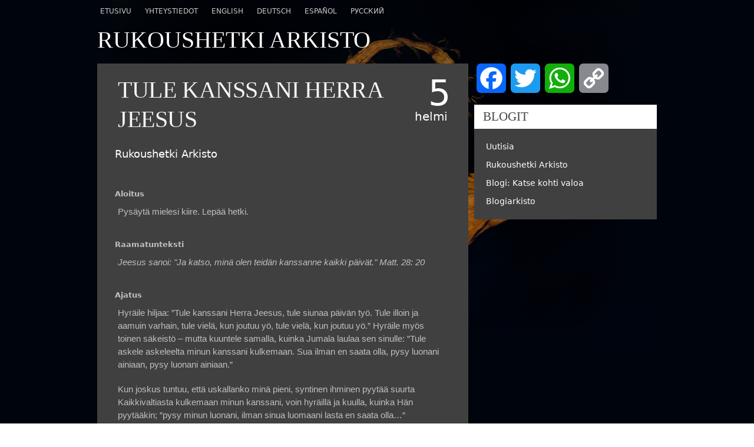

--- FILE ---
content_type: text/html; charset=UTF-8
request_url: https://www.luostariyhteiso.fi/tule-kanssani-herra-jeesus/
body_size: 9275
content:
<!DOCTYPE html>
<html lang="fi"><head>
<meta charset="UTF-8" />
<meta name="viewport" content="width=device-width, initial-scale=1.0, maximum-scale=1.0, user-scalable=0" />
<title>Tule kanssani Herra Jeesus - Enonkosken Luostariyhteisö</title>
<link rel="profile" href="https://gmpg.org/xfn/11" />
<link rel="shortcut icon" href="favicon.ico" />
<link href="https://www.luostariyhteiso.fi/wp-content/themes/Matrix/style.css" title="style" rel="stylesheet" type="text/css" />
<link rel="pingback" href="https://www.luostariyhteiso.fi/xmlrpc.php" />
<style>
a,
.toggle-button:hover,
.ac-tab:hover,
ul#port-filter li,
ul#port-filter li:hover,
.about-person:hover,
.price-pre,
.price-post,
.hl-txt1,
.hl-txt2,
.widget #tweeter li a,
#wp-calendar td#today:hover a{color:#ffffff;
}
.themecolortxt,
span.dark-themecolor:hover,
#pg-content .about-person:hover h3{
	color:#ffffff !important;
}
ul#nav li.back,
ul#nav > li li,
.hl1,
.hl3,
#content-title,
.title-highlight,
#content .toggle-content,
.flex-control-paging li a:hover,
.flex-control-paging li a.flex-active,
.page,
.home-pagination,
.nextpagelink,
.table-info ul li{
	border-color:#ffffff;
}
.break,
ul#nav li.current-menu-item > a,
ul#nav li.current-post-ancestor > a,
ul#nav li.current-matrix_portfolio-ancestor > a,
ul#nav li li a,
ul#nav:hover > li:hover > a,
.hl2,
.themecolor,
.quote-bg1,
.testimonial-1,
.toggle-button,
.ac-tab,
.flexslider,
.flex-title,
.flex-control-paging li a,
.jp-play-bar,
.jp-volume-bar-value,
.pagination .current,
.post-pagination > .page-numbers,
ul#port-filter li.filter-current,
.table-title,
.widget h5,
#search-field:focus,
#search-submit:hover,
#post-meta .tile-sidebar,
.sidebreak,
span.dark-themecolor,
#wp-calendar td#today{
	background-color:#ffffff;
}
</style>
<!--[if lt IE 9]>
  <style type="text/css">
  @import url("https://www.luostariyhteiso.fi/wp-content/themes/Matrix/style-ie8.css");
  </style>
  <script>
    document.createElement('header');
    document.createElement('nav');
    document.createElement('section');
    document.createElement('article');
    document.createElement('aside');
    document.createElement('footer');
    document.createElement('hgroup');
    </script>
<![endif]-->
<!--[if IE 9]>
  <style type="text/css">
  @import url("https://www.luostariyhteiso.fi/wp-content/themes/Matrix/style-ie9.css");
  </style>
<![endif]-->
<script type="text/javascript">
var templateURL = 'https://www.luostariyhteiso.fi/wp-content/themes/Matrix';
</script>
<meta name='robots' content='index, follow, max-image-preview:large, max-snippet:-1, max-video-preview:-1' />
	<style>img:is([sizes="auto" i], [sizes^="auto," i]) { contain-intrinsic-size: 3000px 1500px }</style>
	
	<!-- This site is optimized with the Yoast SEO plugin v26.5 - https://yoast.com/wordpress/plugins/seo/ -->
	<link rel="canonical" href="https://www.luostariyhteiso.fi/tule-kanssani-herra-jeesus/" />
	<meta property="og:locale" content="fi_FI" />
	<meta property="og:type" content="article" />
	<meta property="og:title" content="Tule kanssani Herra Jeesus" />
	<meta property="og:url" content="https://www.luostariyhteiso.fi/tule-kanssani-herra-jeesus/" />
	<meta property="og:site_name" content="Enonkosken Luostariyhteisö" />
	<meta property="article:publisher" content="https://www.facebook.com/enonkoskenluostariyhteiso" />
	<meta property="article:published_time" content="2018-02-05T03:25:56+00:00" />
	<meta property="og:image" content="https://www.luostariyhteiso.fi/wp-content/uploads/tahkapaa-tule-kanssani-cat-1846356_1280-skeeze-pixabay-1024x682.jpg" />
	<meta name="author" content="Luostariyhteiso.fi" />
	<meta name="twitter:label1" content="Kirjoittanut" />
	<meta name="twitter:data1" content="Luostariyhteiso.fi" />
	<script type="application/ld+json" class="yoast-schema-graph">{"@context":"https://schema.org","@graph":[{"@type":"WebPage","@id":"https://www.luostariyhteiso.fi/tule-kanssani-herra-jeesus/","url":"https://www.luostariyhteiso.fi/tule-kanssani-herra-jeesus/","name":"Tule kanssani Herra Jeesus - Enonkosken Luostariyhteisö","isPartOf":{"@id":"https://www.luostariyhteiso.fi/#website"},"primaryImageOfPage":{"@id":"https://www.luostariyhteiso.fi/tule-kanssani-herra-jeesus/#primaryimage"},"image":{"@id":"https://www.luostariyhteiso.fi/tule-kanssani-herra-jeesus/#primaryimage"},"thumbnailUrl":"https://www.luostariyhteiso.fi/wp-content/uploads/tahkapaa-tule-kanssani-cat-1846356_1280-skeeze-pixabay-1024x682.jpg","datePublished":"2018-02-05T03:25:56+00:00","author":{"@id":"https://www.luostariyhteiso.fi/#/schema/person/58da67367c12f71ccdd563b565ec1d7c"},"breadcrumb":{"@id":"https://www.luostariyhteiso.fi/tule-kanssani-herra-jeesus/#breadcrumb"},"inLanguage":"fi","potentialAction":[{"@type":"ReadAction","target":["https://www.luostariyhteiso.fi/tule-kanssani-herra-jeesus/"]}]},{"@type":"ImageObject","inLanguage":"fi","@id":"https://www.luostariyhteiso.fi/tule-kanssani-herra-jeesus/#primaryimage","url":"https://www.luostariyhteiso.fi/wp-content/uploads/tahkapaa-tule-kanssani-cat-1846356_1280-skeeze-pixabay.jpg","contentUrl":"https://www.luostariyhteiso.fi/wp-content/uploads/tahkapaa-tule-kanssani-cat-1846356_1280-skeeze-pixabay.jpg","width":1280,"height":853,"caption":"Askel askeleelta. Kuva: skeeze, Pixabay."},{"@type":"BreadcrumbList","@id":"https://www.luostariyhteiso.fi/tule-kanssani-herra-jeesus/#breadcrumb","itemListElement":[{"@type":"ListItem","position":1,"name":"Home","item":"https://www.luostariyhteiso.fi/"},{"@type":"ListItem","position":2,"name":"Tule kanssani Herra Jeesus"}]},{"@type":"WebSite","@id":"https://www.luostariyhteiso.fi/#website","url":"https://www.luostariyhteiso.fi/","name":"Enonkosken Luostariyhteisö","description":"&quot;Tulkaa te yksinäisyyteen, autioon paikkaan, ja levähtäkää vähän.&quot; Mark. 6:31","potentialAction":[{"@type":"SearchAction","target":{"@type":"EntryPoint","urlTemplate":"https://www.luostariyhteiso.fi/?s={search_term_string}"},"query-input":{"@type":"PropertyValueSpecification","valueRequired":true,"valueName":"search_term_string"}}],"inLanguage":"fi"},{"@type":"Person","@id":"https://www.luostariyhteiso.fi/#/schema/person/58da67367c12f71ccdd563b565ec1d7c","name":"Luostariyhteiso.fi","url":"https://www.luostariyhteiso.fi/author/luostariyhteiso-fi/"}]}</script>
	<!-- / Yoast SEO plugin. -->


<link rel='dns-prefetch' href='//static.addtoany.com' />
<link rel="alternate" type="application/rss+xml" title="Enonkosken Luostariyhteisö &raquo; syöte" href="https://www.luostariyhteiso.fi/feed/" />
<link rel="alternate" type="application/rss+xml" title="Enonkosken Luostariyhteisö &raquo; kommenttien syöte" href="https://www.luostariyhteiso.fi/comments/feed/" />
<script type="text/javascript">
/* <![CDATA[ */
window._wpemojiSettings = {"baseUrl":"https:\/\/s.w.org\/images\/core\/emoji\/16.0.1\/72x72\/","ext":".png","svgUrl":"https:\/\/s.w.org\/images\/core\/emoji\/16.0.1\/svg\/","svgExt":".svg","source":{"concatemoji":"https:\/\/www.luostariyhteiso.fi\/wp-includes\/js\/wp-emoji-release.min.js?ver=6.8.3"}};
/*! This file is auto-generated */
!function(s,n){var o,i,e;function c(e){try{var t={supportTests:e,timestamp:(new Date).valueOf()};sessionStorage.setItem(o,JSON.stringify(t))}catch(e){}}function p(e,t,n){e.clearRect(0,0,e.canvas.width,e.canvas.height),e.fillText(t,0,0);var t=new Uint32Array(e.getImageData(0,0,e.canvas.width,e.canvas.height).data),a=(e.clearRect(0,0,e.canvas.width,e.canvas.height),e.fillText(n,0,0),new Uint32Array(e.getImageData(0,0,e.canvas.width,e.canvas.height).data));return t.every(function(e,t){return e===a[t]})}function u(e,t){e.clearRect(0,0,e.canvas.width,e.canvas.height),e.fillText(t,0,0);for(var n=e.getImageData(16,16,1,1),a=0;a<n.data.length;a++)if(0!==n.data[a])return!1;return!0}function f(e,t,n,a){switch(t){case"flag":return n(e,"\ud83c\udff3\ufe0f\u200d\u26a7\ufe0f","\ud83c\udff3\ufe0f\u200b\u26a7\ufe0f")?!1:!n(e,"\ud83c\udde8\ud83c\uddf6","\ud83c\udde8\u200b\ud83c\uddf6")&&!n(e,"\ud83c\udff4\udb40\udc67\udb40\udc62\udb40\udc65\udb40\udc6e\udb40\udc67\udb40\udc7f","\ud83c\udff4\u200b\udb40\udc67\u200b\udb40\udc62\u200b\udb40\udc65\u200b\udb40\udc6e\u200b\udb40\udc67\u200b\udb40\udc7f");case"emoji":return!a(e,"\ud83e\udedf")}return!1}function g(e,t,n,a){var r="undefined"!=typeof WorkerGlobalScope&&self instanceof WorkerGlobalScope?new OffscreenCanvas(300,150):s.createElement("canvas"),o=r.getContext("2d",{willReadFrequently:!0}),i=(o.textBaseline="top",o.font="600 32px Arial",{});return e.forEach(function(e){i[e]=t(o,e,n,a)}),i}function t(e){var t=s.createElement("script");t.src=e,t.defer=!0,s.head.appendChild(t)}"undefined"!=typeof Promise&&(o="wpEmojiSettingsSupports",i=["flag","emoji"],n.supports={everything:!0,everythingExceptFlag:!0},e=new Promise(function(e){s.addEventListener("DOMContentLoaded",e,{once:!0})}),new Promise(function(t){var n=function(){try{var e=JSON.parse(sessionStorage.getItem(o));if("object"==typeof e&&"number"==typeof e.timestamp&&(new Date).valueOf()<e.timestamp+604800&&"object"==typeof e.supportTests)return e.supportTests}catch(e){}return null}();if(!n){if("undefined"!=typeof Worker&&"undefined"!=typeof OffscreenCanvas&&"undefined"!=typeof URL&&URL.createObjectURL&&"undefined"!=typeof Blob)try{var e="postMessage("+g.toString()+"("+[JSON.stringify(i),f.toString(),p.toString(),u.toString()].join(",")+"));",a=new Blob([e],{type:"text/javascript"}),r=new Worker(URL.createObjectURL(a),{name:"wpTestEmojiSupports"});return void(r.onmessage=function(e){c(n=e.data),r.terminate(),t(n)})}catch(e){}c(n=g(i,f,p,u))}t(n)}).then(function(e){for(var t in e)n.supports[t]=e[t],n.supports.everything=n.supports.everything&&n.supports[t],"flag"!==t&&(n.supports.everythingExceptFlag=n.supports.everythingExceptFlag&&n.supports[t]);n.supports.everythingExceptFlag=n.supports.everythingExceptFlag&&!n.supports.flag,n.DOMReady=!1,n.readyCallback=function(){n.DOMReady=!0}}).then(function(){return e}).then(function(){var e;n.supports.everything||(n.readyCallback(),(e=n.source||{}).concatemoji?t(e.concatemoji):e.wpemoji&&e.twemoji&&(t(e.twemoji),t(e.wpemoji)))}))}((window,document),window._wpemojiSettings);
/* ]]> */
</script>
<link rel='stylesheet' id='eo-leaflet.js-css' href='https://www.luostariyhteiso.fi/wp-content/plugins/event-organiser/lib/leaflet/leaflet.min.css?ver=1.4.0' type='text/css' media='all' />
<style id='eo-leaflet.js-inline-css' type='text/css'>
.leaflet-popup-close-button{box-shadow:none!important;}
</style>
<link rel='stylesheet' id='farbtastic-css' href='https://www.luostariyhteiso.fi/wp-admin/css/farbtastic.min.css?ver=1.3u1' type='text/css' media='all' />
<style id='wp-emoji-styles-inline-css' type='text/css'>

	img.wp-smiley, img.emoji {
		display: inline !important;
		border: none !important;
		box-shadow: none !important;
		height: 1em !important;
		width: 1em !important;
		margin: 0 0.07em !important;
		vertical-align: -0.1em !important;
		background: none !important;
		padding: 0 !important;
	}
</style>
<link rel='stylesheet' id='wp-block-library-css' href='https://www.luostariyhteiso.fi/wp-includes/css/dist/block-library/style.min.css?ver=6.8.3' type='text/css' media='all' />
<style id='classic-theme-styles-inline-css' type='text/css'>
/*! This file is auto-generated */
.wp-block-button__link{color:#fff;background-color:#32373c;border-radius:9999px;box-shadow:none;text-decoration:none;padding:calc(.667em + 2px) calc(1.333em + 2px);font-size:1.125em}.wp-block-file__button{background:#32373c;color:#fff;text-decoration:none}
</style>
<style id='global-styles-inline-css' type='text/css'>
:root{--wp--preset--aspect-ratio--square: 1;--wp--preset--aspect-ratio--4-3: 4/3;--wp--preset--aspect-ratio--3-4: 3/4;--wp--preset--aspect-ratio--3-2: 3/2;--wp--preset--aspect-ratio--2-3: 2/3;--wp--preset--aspect-ratio--16-9: 16/9;--wp--preset--aspect-ratio--9-16: 9/16;--wp--preset--color--black: #000000;--wp--preset--color--cyan-bluish-gray: #abb8c3;--wp--preset--color--white: #ffffff;--wp--preset--color--pale-pink: #f78da7;--wp--preset--color--vivid-red: #cf2e2e;--wp--preset--color--luminous-vivid-orange: #ff6900;--wp--preset--color--luminous-vivid-amber: #fcb900;--wp--preset--color--light-green-cyan: #7bdcb5;--wp--preset--color--vivid-green-cyan: #00d084;--wp--preset--color--pale-cyan-blue: #8ed1fc;--wp--preset--color--vivid-cyan-blue: #0693e3;--wp--preset--color--vivid-purple: #9b51e0;--wp--preset--gradient--vivid-cyan-blue-to-vivid-purple: linear-gradient(135deg,rgba(6,147,227,1) 0%,rgb(155,81,224) 100%);--wp--preset--gradient--light-green-cyan-to-vivid-green-cyan: linear-gradient(135deg,rgb(122,220,180) 0%,rgb(0,208,130) 100%);--wp--preset--gradient--luminous-vivid-amber-to-luminous-vivid-orange: linear-gradient(135deg,rgba(252,185,0,1) 0%,rgba(255,105,0,1) 100%);--wp--preset--gradient--luminous-vivid-orange-to-vivid-red: linear-gradient(135deg,rgba(255,105,0,1) 0%,rgb(207,46,46) 100%);--wp--preset--gradient--very-light-gray-to-cyan-bluish-gray: linear-gradient(135deg,rgb(238,238,238) 0%,rgb(169,184,195) 100%);--wp--preset--gradient--cool-to-warm-spectrum: linear-gradient(135deg,rgb(74,234,220) 0%,rgb(151,120,209) 20%,rgb(207,42,186) 40%,rgb(238,44,130) 60%,rgb(251,105,98) 80%,rgb(254,248,76) 100%);--wp--preset--gradient--blush-light-purple: linear-gradient(135deg,rgb(255,206,236) 0%,rgb(152,150,240) 100%);--wp--preset--gradient--blush-bordeaux: linear-gradient(135deg,rgb(254,205,165) 0%,rgb(254,45,45) 50%,rgb(107,0,62) 100%);--wp--preset--gradient--luminous-dusk: linear-gradient(135deg,rgb(255,203,112) 0%,rgb(199,81,192) 50%,rgb(65,88,208) 100%);--wp--preset--gradient--pale-ocean: linear-gradient(135deg,rgb(255,245,203) 0%,rgb(182,227,212) 50%,rgb(51,167,181) 100%);--wp--preset--gradient--electric-grass: linear-gradient(135deg,rgb(202,248,128) 0%,rgb(113,206,126) 100%);--wp--preset--gradient--midnight: linear-gradient(135deg,rgb(2,3,129) 0%,rgb(40,116,252) 100%);--wp--preset--font-size--small: 13px;--wp--preset--font-size--medium: 20px;--wp--preset--font-size--large: 36px;--wp--preset--font-size--x-large: 42px;--wp--preset--spacing--20: 0.44rem;--wp--preset--spacing--30: 0.67rem;--wp--preset--spacing--40: 1rem;--wp--preset--spacing--50: 1.5rem;--wp--preset--spacing--60: 2.25rem;--wp--preset--spacing--70: 3.38rem;--wp--preset--spacing--80: 5.06rem;--wp--preset--shadow--natural: 6px 6px 9px rgba(0, 0, 0, 0.2);--wp--preset--shadow--deep: 12px 12px 50px rgba(0, 0, 0, 0.4);--wp--preset--shadow--sharp: 6px 6px 0px rgba(0, 0, 0, 0.2);--wp--preset--shadow--outlined: 6px 6px 0px -3px rgba(255, 255, 255, 1), 6px 6px rgba(0, 0, 0, 1);--wp--preset--shadow--crisp: 6px 6px 0px rgba(0, 0, 0, 1);}:where(.is-layout-flex){gap: 0.5em;}:where(.is-layout-grid){gap: 0.5em;}body .is-layout-flex{display: flex;}.is-layout-flex{flex-wrap: wrap;align-items: center;}.is-layout-flex > :is(*, div){margin: 0;}body .is-layout-grid{display: grid;}.is-layout-grid > :is(*, div){margin: 0;}:where(.wp-block-columns.is-layout-flex){gap: 2em;}:where(.wp-block-columns.is-layout-grid){gap: 2em;}:where(.wp-block-post-template.is-layout-flex){gap: 1.25em;}:where(.wp-block-post-template.is-layout-grid){gap: 1.25em;}.has-black-color{color: var(--wp--preset--color--black) !important;}.has-cyan-bluish-gray-color{color: var(--wp--preset--color--cyan-bluish-gray) !important;}.has-white-color{color: var(--wp--preset--color--white) !important;}.has-pale-pink-color{color: var(--wp--preset--color--pale-pink) !important;}.has-vivid-red-color{color: var(--wp--preset--color--vivid-red) !important;}.has-luminous-vivid-orange-color{color: var(--wp--preset--color--luminous-vivid-orange) !important;}.has-luminous-vivid-amber-color{color: var(--wp--preset--color--luminous-vivid-amber) !important;}.has-light-green-cyan-color{color: var(--wp--preset--color--light-green-cyan) !important;}.has-vivid-green-cyan-color{color: var(--wp--preset--color--vivid-green-cyan) !important;}.has-pale-cyan-blue-color{color: var(--wp--preset--color--pale-cyan-blue) !important;}.has-vivid-cyan-blue-color{color: var(--wp--preset--color--vivid-cyan-blue) !important;}.has-vivid-purple-color{color: var(--wp--preset--color--vivid-purple) !important;}.has-black-background-color{background-color: var(--wp--preset--color--black) !important;}.has-cyan-bluish-gray-background-color{background-color: var(--wp--preset--color--cyan-bluish-gray) !important;}.has-white-background-color{background-color: var(--wp--preset--color--white) !important;}.has-pale-pink-background-color{background-color: var(--wp--preset--color--pale-pink) !important;}.has-vivid-red-background-color{background-color: var(--wp--preset--color--vivid-red) !important;}.has-luminous-vivid-orange-background-color{background-color: var(--wp--preset--color--luminous-vivid-orange) !important;}.has-luminous-vivid-amber-background-color{background-color: var(--wp--preset--color--luminous-vivid-amber) !important;}.has-light-green-cyan-background-color{background-color: var(--wp--preset--color--light-green-cyan) !important;}.has-vivid-green-cyan-background-color{background-color: var(--wp--preset--color--vivid-green-cyan) !important;}.has-pale-cyan-blue-background-color{background-color: var(--wp--preset--color--pale-cyan-blue) !important;}.has-vivid-cyan-blue-background-color{background-color: var(--wp--preset--color--vivid-cyan-blue) !important;}.has-vivid-purple-background-color{background-color: var(--wp--preset--color--vivid-purple) !important;}.has-black-border-color{border-color: var(--wp--preset--color--black) !important;}.has-cyan-bluish-gray-border-color{border-color: var(--wp--preset--color--cyan-bluish-gray) !important;}.has-white-border-color{border-color: var(--wp--preset--color--white) !important;}.has-pale-pink-border-color{border-color: var(--wp--preset--color--pale-pink) !important;}.has-vivid-red-border-color{border-color: var(--wp--preset--color--vivid-red) !important;}.has-luminous-vivid-orange-border-color{border-color: var(--wp--preset--color--luminous-vivid-orange) !important;}.has-luminous-vivid-amber-border-color{border-color: var(--wp--preset--color--luminous-vivid-amber) !important;}.has-light-green-cyan-border-color{border-color: var(--wp--preset--color--light-green-cyan) !important;}.has-vivid-green-cyan-border-color{border-color: var(--wp--preset--color--vivid-green-cyan) !important;}.has-pale-cyan-blue-border-color{border-color: var(--wp--preset--color--pale-cyan-blue) !important;}.has-vivid-cyan-blue-border-color{border-color: var(--wp--preset--color--vivid-cyan-blue) !important;}.has-vivid-purple-border-color{border-color: var(--wp--preset--color--vivid-purple) !important;}.has-vivid-cyan-blue-to-vivid-purple-gradient-background{background: var(--wp--preset--gradient--vivid-cyan-blue-to-vivid-purple) !important;}.has-light-green-cyan-to-vivid-green-cyan-gradient-background{background: var(--wp--preset--gradient--light-green-cyan-to-vivid-green-cyan) !important;}.has-luminous-vivid-amber-to-luminous-vivid-orange-gradient-background{background: var(--wp--preset--gradient--luminous-vivid-amber-to-luminous-vivid-orange) !important;}.has-luminous-vivid-orange-to-vivid-red-gradient-background{background: var(--wp--preset--gradient--luminous-vivid-orange-to-vivid-red) !important;}.has-very-light-gray-to-cyan-bluish-gray-gradient-background{background: var(--wp--preset--gradient--very-light-gray-to-cyan-bluish-gray) !important;}.has-cool-to-warm-spectrum-gradient-background{background: var(--wp--preset--gradient--cool-to-warm-spectrum) !important;}.has-blush-light-purple-gradient-background{background: var(--wp--preset--gradient--blush-light-purple) !important;}.has-blush-bordeaux-gradient-background{background: var(--wp--preset--gradient--blush-bordeaux) !important;}.has-luminous-dusk-gradient-background{background: var(--wp--preset--gradient--luminous-dusk) !important;}.has-pale-ocean-gradient-background{background: var(--wp--preset--gradient--pale-ocean) !important;}.has-electric-grass-gradient-background{background: var(--wp--preset--gradient--electric-grass) !important;}.has-midnight-gradient-background{background: var(--wp--preset--gradient--midnight) !important;}.has-small-font-size{font-size: var(--wp--preset--font-size--small) !important;}.has-medium-font-size{font-size: var(--wp--preset--font-size--medium) !important;}.has-large-font-size{font-size: var(--wp--preset--font-size--large) !important;}.has-x-large-font-size{font-size: var(--wp--preset--font-size--x-large) !important;}
:where(.wp-block-post-template.is-layout-flex){gap: 1.25em;}:where(.wp-block-post-template.is-layout-grid){gap: 1.25em;}
:where(.wp-block-columns.is-layout-flex){gap: 2em;}:where(.wp-block-columns.is-layout-grid){gap: 2em;}
:root :where(.wp-block-pullquote){font-size: 1.5em;line-height: 1.6;}
</style>
<link rel='stylesheet' id='addtoany-css' href='https://www.luostariyhteiso.fi/wp-content/plugins/add-to-any/addtoany.min.css?ver=1.16' type='text/css' media='all' />
<style id='addtoany-inline-css' type='text/css'>
background-color: #404040;
</style>
<script type="text/javascript" src="https://www.luostariyhteiso.fi/wp-includes/js/jquery/jquery.min.js?ver=3.7.1" id="jquery-core-js"></script>
<script type="text/javascript" src="https://www.luostariyhteiso.fi/wp-includes/js/jquery/jquery-migrate.min.js?ver=3.4.1" id="jquery-migrate-js"></script>
<script type="text/javascript" src="https://www.luostariyhteiso.fi/wp-content/themes/Matrix/scripts/jquery.easing.1.3.js?ver=6.8.3" id="easing-js"></script>
<script type="text/javascript" src="https://www.luostariyhteiso.fi/wp-content/themes/Matrix/scripts/MetroJs.lt.js?ver=6.8.3" id="metrojs-js"></script>
<script type="text/javascript" src="https://www.luostariyhteiso.fi/wp-content/themes/Matrix/scripts/jquery.fancybox-1.3.4.js?ver=6.8.3" id="fancybox-js"></script>
<script type="text/javascript" src="https://www.luostariyhteiso.fi/wp-content/themes/Matrix/scripts/jquery.flexslider-min.js?ver=6.8.3" id="flexslider-js"></script>
<script type="text/javascript" src="https://www.luostariyhteiso.fi/wp-content/themes/Matrix/scripts/hoverintent.js?ver=6.8.3" id="hoverintent-js"></script>
<script type="text/javascript" src="https://www.luostariyhteiso.fi/wp-content/themes/Matrix/scripts/organictabs.jquery.js?ver=6.8.3" id="organictabs-js"></script>
<script type="text/javascript" src="https://www.luostariyhteiso.fi/wp-content/themes/Matrix/scripts/jquery.jplayer.min.js?ver=6.8.3" id="jplayer-js"></script>
<script type="text/javascript" src="https://www.luostariyhteiso.fi/wp-content/themes/Matrix/scripts/css3-mediaqueries.js?ver=6.8.3" id="cssmediaqueries-js"></script>
<script type="text/javascript" src="https://www.luostariyhteiso.fi/wp-content/themes/Matrix/scripts/javascript.js?ver=20200930" id="themescript-js"></script>
<script type="text/javascript" src="https://www.luostariyhteiso.fi/wp-content/themes/Matrix/scripts/jquery.validate.min.js?ver=6.8.3" id="validate-js"></script>
<script type="text/javascript" id="addtoany-core-js-before">
/* <![CDATA[ */
window.a2a_config=window.a2a_config||{};a2a_config.callbacks=[];a2a_config.overlays=[];a2a_config.templates={};a2a_localize = {
	Share: "Share",
	Save: "Save",
	Subscribe: "Subscribe",
	Email: "Email",
	Bookmark: "Bookmark",
	ShowAll: "Show all",
	ShowLess: "Show less",
	FindServices: "Find service(s)",
	FindAnyServiceToAddTo: "Instantly find any service to add to",
	PoweredBy: "Powered by",
	ShareViaEmail: "Share via email",
	SubscribeViaEmail: "Subscribe via email",
	BookmarkInYourBrowser: "Bookmark in your browser",
	BookmarkInstructions: "Press Ctrl+D or \u2318+D to bookmark this page",
	AddToYourFavorites: "Add to your favorites",
	SendFromWebOrProgram: "Send from any email address or email program",
	EmailProgram: "Email program",
	More: "More&#8230;",
	ThanksForSharing: "Thanks for sharing!",
	ThanksForFollowing: "Thanks for following!"
};
/* ]]> */
</script>
<script type="text/javascript" defer src="https://static.addtoany.com/menu/page.js" id="addtoany-core-js"></script>
<script type="text/javascript" defer src="https://www.luostariyhteiso.fi/wp-content/plugins/add-to-any/addtoany.min.js?ver=1.1" id="addtoany-jquery-js"></script>
<link rel="https://api.w.org/" href="https://www.luostariyhteiso.fi/wp-json/" /><link rel="alternate" title="JSON" type="application/json" href="https://www.luostariyhteiso.fi/wp-json/wp/v2/posts/2859" /><link rel="EditURI" type="application/rsd+xml" title="RSD" href="https://www.luostariyhteiso.fi/xmlrpc.php?rsd" />
<meta name="generator" content="WordPress 6.8.3" />
<link rel='shortlink' href='https://www.luostariyhteiso.fi/?p=2859' />
<link rel="alternate" title="oEmbed (JSON)" type="application/json+oembed" href="https://www.luostariyhteiso.fi/wp-json/oembed/1.0/embed?url=https%3A%2F%2Fwww.luostariyhteiso.fi%2Ftule-kanssani-herra-jeesus%2F" />
<link rel="alternate" title="oEmbed (XML)" type="text/xml+oembed" href="https://www.luostariyhteiso.fi/wp-json/oembed/1.0/embed?url=https%3A%2F%2Fwww.luostariyhteiso.fi%2Ftule-kanssani-herra-jeesus%2F&#038;format=xml" />
<style>
	.eo-events.eo-events-shortcode {
		margin-bottom: 10px;
		font-size: 14px;
	}
</style>
	<style type="text/css">
body{
		background:url(https://www.luostariyhteiso.fi/wp-content/uploads/bg2.jpg) center top no-repeat;
	background-attachment:fixed;
	background-size:cover;
	-moz-background-size:cover;
	-webkit-background-size:cover;
	-o-background-size:cover;
	}
#logo{
	width:60px;
}
#sitename{
	font-size:6.2em;
}
</style>
<style type="text/css">
.aloitussanat_title, .raamattu_title, .ajatus_title, .rukous_title, .mainos_title, .kirjoittaja_title {font-size: 1.3em; font-weight: bold; padding: 10px 0px 5px 0px;}
.aloitussanat {}
.raamattu {font-style:italic;}
.ajatus {}
.rukous {}
.kuva {}
.kirjoittaja {}
.mainos {}
.aloitussanat, .ajatus, .raamattu, .rukous, .mainos, .kirjoittaja {padding: 5px;font-size: 1.3em;}
</style>
</head>
<body class="wp-singular post-template-default single single-post postid-2859 single-format-standard wp-theme-Matrix">
<section id="container">
    <div class="main_navigation">
        <div class="menu-valikko-container"><ul id="menu-valikko" class="nav-menu"><li id="menu-item-198" class="menu-item menu-item-type-custom menu-item-object-custom menu-item-home menu-item-198"><a href="http://www.luostariyhteiso.fi/">Etusivu</a></li>
<li id="menu-item-409" class="menu-item menu-item-type-post_type menu-item-object-page menu-item-409"><a href="https://www.luostariyhteiso.fi/yhteystiedot/">Yhteystiedot</a></li>
<li id="menu-item-1108" class="menu-item menu-item-type-post_type menu-item-object-page menu-item-1108"><a href="https://www.luostariyhteiso.fi/english/">English</a></li>
<li id="menu-item-1297" class="menu-item menu-item-type-post_type menu-item-object-page menu-item-1297"><a href="https://www.luostariyhteiso.fi/deutsch/">Deutsch</a></li>
<li id="menu-item-1141" class="menu-item menu-item-type-post_type menu-item-object-page menu-item-1141"><a href="https://www.luostariyhteiso.fi/espanol/">Español</a></li>
<li id="menu-item-2623" class="menu-item menu-item-type-post_type menu-item-object-page menu-item-2623"><a href="https://www.luostariyhteiso.fi/%d1%80%d1%83%d1%81%d1%81%d0%ba%d0%b8%d0%b9/">Русский</a></li>
</ul></div>    </div>
<!-- BEGIN CONTENT -->
<section id="content" class="clearfix">

    <!-- BEGIN CONTENT -->
    <section id="content" class="clearfix">
    <!-- Title --><h1 id="content-title">
        Rukoushetki Arkisto</h1>
    
        <!-- BEGIN SINGLE CONTENT -->
    	<section id="single">
        
            
<article id="post-2859" class="sbp-article clearfix">
    
            <div class="article-img">
                </div>
        
    <div class="article-date themecolortxt" ><span class="date">5</span><span class="month">helmi</span></div>
    <h1 class="sbp-title">Tule kanssani Herra Jeesus</h1>
    <span class="postcat themecolortxt" >Rukoushetki Arkisto</span>
    
    <!-- BEGIN POST CONTENT -->
    <div class="sbp-content clearfix">
    
    <br /><div class='aloitussanat_title'>Aloitus</div>
<div class='aloitussanat'><p>Pysäytä mielesi kiire. Lepää hetki.</p>
</div>
<div class='raamattu_title'>Raamatunteksti</div>
<div class='raamattu'><p>Jeesus sanoi: "Ja katso, minä olen teidän kanssanne kaikki päivät." Matt. 28: 20</p>
</div>
<div class='ajatus_title'>Ajatus</div>
<div class='ajatus'><p>Hyräile hiljaa: ”Tule kanssani Herra Jeesus, tule siunaa päivän työ. Tule illoin ja aamuin varhain, tule vielä, kun joutuu yö, tule vielä, kun joutuu yö.” Hyräile myös toinen säkeistö – mutta kuuntele samalla, kuinka Jumala laulaa sen sinulle: ”Tule askele askeleelta minun kanssani kulkemaan. Sua ilman en saata olla, pysy luonani ainiaan, pysy luonani ainiaan.”</p>
<p>Kun joskus tuntuu, että uskallanko minä pieni, syntinen ihminen pyytää suurta Kaikkivaltiasta kulkemaan minun kanssani, voin hyräillä ja kuulla, kuinka Hän pyytääkin; ”pysy minun luonani, ilman sinua luomaani lasta en saata olla…”</p>
</div>
<div class='rukous_title'>Rukous</div>
<div class='rukous'><p>Herra, suo minun rauhallisin mielin kohdata kaikki, mitä päivä tuo tullessaan. Suo minun varauksetta antautua sinun tahtoosi. Opasta ja tue minua kaikessa, päivän jokaisena hetkenä.</p>
<p>Kaikessa, mitä sanon ja teen, johdata ajatuksiani ja tunteitani. Ennalta aavistamattomissa tilanteissa auta minua muistamaan, että kaikki on sinun lähettämääsi.</p>
<p>Optinan isien rukouksesta sielunrauhaksi</p>
</div>
<center><img class='kuva' src='https://www.luostariyhteiso.fi/wp-content/uploads/tahkapaa-tule-kanssani-cat-1846356_1280-skeeze-pixabay.jpg' /></center>
<center><div class='kuva_title'>Askel askeleelta. Kuva: skeeze, Pixabay.</div></center>
<div class='kirjoittaja_title'>Kirjoittaja</div>
<div class='kirjoittaja'>Ari Tähkäpää</div>
	
	
    </div><!-- end .sbp-content -->
        <div id="post-tags"></div>
    <!-- END POST CONTENT -->
    <div id="authorinfo">    <span class="author">Kirjoittaja: <a href="https://www.luostariyhteiso.fi/author/luostariyhteiso-fi/">Luostariyhteiso.fi</a></span>
    <p></p>
    </div>
    
</article>
    <div id="post_navigation">
        <nav class="navigation post-navigation" role="navigation">
            <div class="nav-links">
                <div class="next"><a href="https://www.luostariyhteiso.fi/karhuvaara/" rel="next"><span class="meta-nav">Uudempi artikkeli:</span> Karhuvaara</a></div><div class="previous"><a href="https://www.luostariyhteiso.fi/hengellinen-elama/" rel="prev"><span class="meta-nav">Vanhempi artikkeli:</span> Hengellinen elämä</a></div>            </div><!-- .nav-links -->
        </nav><!-- .navigation -->
    </div>
                
                    
        </section><!-- end #single -->
	<!-- END SINGLE CONTENT -->

<section id="sidebar">


<!-- Tässä oli vanhat sosiaali napit -->

<div id="a2a_share_save_widget-3" class="widget widget_a2a_share_save_widget"><div class="a2a_kit a2a_kit_size_50 addtoany_list"><a class="a2a_button_facebook" href="https://www.addtoany.com/add_to/facebook?linkurl=https%3A%2F%2Fwww.luostariyhteiso.fi%2Ftule-kanssani-herra-jeesus%2F&amp;linkname=Tule%20kanssani%20Herra%20Jeesus%20-%20Enonkosken%20Luostariyhteis%C3%B6" title="Facebook" rel="nofollow noopener" target="_blank"></a><a class="a2a_button_twitter" href="https://www.addtoany.com/add_to/twitter?linkurl=https%3A%2F%2Fwww.luostariyhteiso.fi%2Ftule-kanssani-herra-jeesus%2F&amp;linkname=Tule%20kanssani%20Herra%20Jeesus%20-%20Enonkosken%20Luostariyhteis%C3%B6" title="Twitter" rel="nofollow noopener" target="_blank"></a><a class="a2a_button_whatsapp" href="https://www.addtoany.com/add_to/whatsapp?linkurl=https%3A%2F%2Fwww.luostariyhteiso.fi%2Ftule-kanssani-herra-jeesus%2F&amp;linkname=Tule%20kanssani%20Herra%20Jeesus%20-%20Enonkosken%20Luostariyhteis%C3%B6" title="WhatsApp" rel="nofollow noopener" target="_blank"></a><a class="a2a_button_copy_link" href="https://www.addtoany.com/add_to/copy_link?linkurl=https%3A%2F%2Fwww.luostariyhteiso.fi%2Ftule-kanssani-herra-jeesus%2F&amp;linkname=Tule%20kanssani%20Herra%20Jeesus%20-%20Enonkosken%20Luostariyhteis%C3%B6" title="Copy Link" rel="nofollow noopener" target="_blank"></a></div></div><div id="nav_menu-2" class="widget widget_nav_menu"><h5>Blogit</h5><div class="menu-kategoriavalikko-blogin-sivupalkkiin-container"><ul id="menu-kategoriavalikko-blogin-sivupalkkiin" class="menu"><li id="menu-item-415" class="menu-item menu-item-type-taxonomy menu-item-object-category menu-item-415"><a href="https://www.luostariyhteiso.fi/ajankohtaista/">Uutisia</a></li>
<li id="menu-item-416" class="menu-item menu-item-type-taxonomy menu-item-object-category current-post-ancestor current-menu-parent current-post-parent menu-item-416"><a href="https://www.luostariyhteiso.fi/hartaus/">Rukoushetki Arkisto</a></li>
<li id="menu-item-4588" class="menu-item menu-item-type-taxonomy menu-item-object-category menu-item-4588"><a href="https://www.luostariyhteiso.fi/katsekohtivaloa/">Blogi: Katse kohti valoa</a></li>
<li id="menu-item-3068" class="menu-item menu-item-type-taxonomy menu-item-object-category menu-item-3068"><a href="https://www.luostariyhteiso.fi/sammaleenhiljainen/">Blogiarkisto</a></li>
</ul></div></div>
</section>    </section>
    <!-- END CONTENT -->


<!-- BEGIN FOOTER -->
<footer class="clearfix">



<small>Luostariyhteiso.fi © 2019</small>
</footer>
<!-- END FOOTER -->

</section><!-- end #container -->

<script type="speculationrules">
{"prefetch":[{"source":"document","where":{"and":[{"href_matches":"\/*"},{"not":{"href_matches":["\/wp-*.php","\/wp-admin\/*","\/wp-content\/uploads\/*","\/wp-content\/*","\/wp-content\/plugins\/*","\/wp-content\/themes\/Matrix\/*","\/*\\?(.+)"]}},{"not":{"selector_matches":"a[rel~=\"nofollow\"]"}},{"not":{"selector_matches":".no-prefetch, .no-prefetch a"}}]},"eagerness":"conservative"}]}
</script>
<!-- Matomo --><script>
(function () {
function initTracking() {
var _paq = window._paq = window._paq || [];
_paq.push(['trackPageView']);_paq.push(['enableLinkTracking']);_paq.push(['alwaysUseSendBeacon']);_paq.push(['setTrackerUrl', "\/\/www.luostariyhteiso.fi\/wp-content\/plugins\/matomo\/app\/matomo.php"]);_paq.push(['setSiteId', '1']);var d=document, g=d.createElement('script'), s=d.getElementsByTagName('script')[0];
g.type='text/javascript'; g.async=true; g.src="\/\/www.luostariyhteiso.fi\/wp-content\/uploads\/matomo\/matomo.js"; s.parentNode.insertBefore(g,s);
}
if (document.prerendering) {
	document.addEventListener('prerenderingchange', initTracking, {once: true});
} else {
	initTracking();
}
})();
</script>
<!-- End Matomo Code --><script type="text/javascript" src="https://www.luostariyhteiso.fi/wp-includes/js/comment-reply.min.js?ver=6.8.3" id="comment-reply-js" async="async" data-wp-strategy="async"></script>
<script type="text/javascript" src="https://www.luostariyhteiso.fi/wp-includes/js/imagesloaded.min.js?ver=5.0.0" id="imagesloaded-js"></script>
<script type="text/javascript" src="https://www.luostariyhteiso.fi/wp-includes/js/masonry.min.js?ver=4.2.2" id="masonry-js"></script>

</body>
</html>

--- FILE ---
content_type: text/css
request_url: https://www.luostariyhteiso.fi/wp-content/themes/Matrix/style.css
body_size: 81614
content:
@charset "utf-8";
/*-----------------------------------------------------------------------------
Matrix Responsive WordPress Theme - Core CSS
-------------------------------------------------------------------------------
Theme Name: Matrix
Theme URI: http://billyf.expertvm.com/wordpress/Matrix
Description: Matrix is a responsive, intuitive tile-based theme which is inspired by Metro design. The tiles can be animated to display more information on the screen without sacrificing more space. 
Author: Billy Foo
Author URI: http://themeforest.net/user/billyf
Version: 1.6
Tags: animation, business, css3, gallery, grid, html5, jquery, live tile, metro, minimalist, mobile, portfolio, responsive, tile

License: GNU General Public License version 3.0
License URI: http://www.gnu.org/licenses/gpl-3.0.html

-------------------------------------------------------------------------------

Thanks for purchasing my theme :) If you have any questions, do not hesitate to contact me!

-----------------------------------------------------------------------------*/

*{
	margin:0;
	padding:0;
	border:0;
}

.category .addtoany_list {
    display:none;
}

.archive .addtoany_list {
    display:none;
}

a{
	text-decoration:none;
	border:none;
}

body{
	font:62.5%/1.5 "Segoe UI", "Helvetica Neue", "Fruitiger Light", Frutiger, "Frutiger Linotype", "Dejavu Sans", Arial, sans-serif;
}

#bodypat{
	background:url(images/bg_pattern.png) repeat;
}
#container{
	max-width:960px;
	text-align:center;
	margin:auto;
	padding-top:50px;
}

.clearfix:after{
	content:" ";
	clear:both;
	height:0;
	visibility:hidden;
	display:block;
}

.centered{
	margin:0 auto;
}

h1,
h2,
h3,
h4,
h5{
	font-weight:normal;
	padding:5px 0;
}
h1{
    font-size:2.8em;
}
h2{
    font-size:2.6em;
}
h3{
    font-size:2.4em;
}
h4{
    font-size:2.2em;
}
h5{
    font-size:2.0em;
}
p{
    /*font-size:1.3em;*/
    font-size:15px;
	line-height:1.5em;
	padding-bottom:20px;
	font-family:"Helvetica Neue", Arial, Tahoma, sans-serif;
}
p.dropcap:first-letter{
	display:block;
	font-size:35px;
	line-height:35px;
	float:left;
	margin:7px 5px 0 0;
}
/*----------------------------------------------------------------------------
Header
----------------------------------------------------------------------------*/
header a{
	border:none;
	text-decoration:none;
}
header{
	min-height:100px;
	margin:0 5px 10px 5px;
	background:#000;
}
header.eo-event-header {
	background: transparent;
}
#headerlink{
	float:left;
}
#logo{
	display:inline;
	margin:23px 0 0 20px;
	vertical-align:top;
	width:60px;
}
#sitename{
	font-size:7.2em;
	color:#fff;
	line-height:100px;
	margin-left:20px;
}
nav{
	font-size:1.4em;
	text-transform:uppercase;
	font-weight:600;
	display:inline-block;
	float:right;
	margin-right:20px;
	margin-top:40px;
}
#nav a{
	color:#e5e5e5;
}
/*----------------------------Mobile Version--------------------------------*/
@media all and (max-width:780px) {
	
header{
	padding-top:25px;
}
#container{
	padding-top:10px;
}
#headerlink{
	float:none;
	display:block;
}
nav{
	margin:0 0 25px 0;
	float:none;
}
	
}
/*----------------------------------------------------------------------------
Navigation
----------------------------------------------------------------------------*/
ul#nav{
	position:relative;
    list-style:none;
    overflow:visible; /* makes sure the container fits the floated list-items below */
}
ul#nav li.current-menu-item > a,
ul#nav li.current-post-ancestor > a,
ul#nav li.current-matrix_portfolio-ancestor > a{
	color:#fff;
}
ul#nav:hover > li.current-menu-item > a,
ul#nav:hover > li.current-post-ancestor > a,
ul#nav:hover > li.current-matrix_portfolio-ancestor > a{
	background:none;
	color:#e5e5e5;
}
ul#nav > li a{
	padding:5px 10px;
	transition:background 0.3s, color 0.3s;
	-moz-transition:background 0.3s, color 0.3s;
	-webkit-transition:background 0.3s, color 0.3s;
	-o-transition:background 0.3s, color 0.3s;
}
ul#nav ul li a{
	padding:3px 15px;
}
ul#nav > li{
    float:left; /* floats list items to the left, creating a horizontal menu */
	position:relative;
	line-height:50px;
}
ul#nav li span{
	position:relative; /* must have position set to anything other than static to use z-index */
    z-index:600;
}
ul#nav:hover > li:hover > a{
	color:#fff;
}
ul#nav > li li{
	border-left:3px solid;
}
ul#nav ul{
	display:none;
	position:absolute;
	top:40px;
	z-index:550;
	text-align:left;
	line-height:1.3em;
	box-shadow:0 0 10px 0 rgba(0,0,0,0.5);
}
ul#nav li li a{
	font-weight:normal;
	text-transform:none;
	line-height:2em;
}
ul#nav li:hover li{
	background:#404040;
	list-style:none;
	float:none;
}
ul#nav li li a{
	background:url(images/navitem.png) right center;
	display:block;
	width:130px;
	transition: background 0.3s, color 0.3s;
	-moz-transition: background 0.3s, color 0.3s;
	-o-transition: background 0.3s, color 0.3s;
	-webkit-transition: background 0.3s, color 0.3s;
}
ul#nav li li a:hover{
	background-position:left center;
	color:#fff;
	font-weight:bold;
}
ul#nav > li > ul > li > ul{
	top:0;
	left: 163px;
}
ul#nav > li:last-child > ul > li > ul{
	top:0;
	left: -163px;
}
nav > select{
	display:none;
	width:310px;
	background-color:#e5e5e5;
	color:#404040;
	padding:5px 0 0 5px;
	margin-left:auto;
	margin-right:auto;
}
nav > select:hover{
	background-color:#f4f4f4;
}
nav > select > option{
	padding:5px;
}
/*----------------------------Mobile Version--------------------------------*/
@media all and (max-width:780px) {
ul#nav{
	display:none;
}
nav > select{
	display:block;
}
	
}
/*----------------------------------------------------------------------------
Content - Universal
----------------------------------------------------------------------------*/
#content a:hover{
	text-decoration:underline;
}
#content{
	color:#bfbfbf;
	margin-top:40px;
}
h1, #content-title{
	font-size:5.8em;
	font-weight:200;
	color:#fff;
	line-height:50px;
	border-bottom:3px solid;
	margin:0 5px 10px 5px;
	padding-left:30px;
	text-align:left;
	text-transform:uppercase;
}
.content-sub-title{
	color:#f7f7f7;
}
.content-img{
	max-width:100%;
	vertical-align:bottom;
}
.img-caption,
.wp-caption-text{
	display:block;
	color:#fff;
	background: transparent;
	margin-top:1px;
	text-align:center;
	line-height:2em;
}
.wp-caption{
	display:block;
	margin-top:5px;
	max-width:100%;
}
.wp-caption img{
	width:100%;
	height:auto;
	vertical-align:bottom;
}
.wp-caption-text{
	padding:0;
}
.alignleft{
	float:left;
	margin-right:20px;
}
.alignright{
	float:right;
	margin-left:20px;
}
.aligncenter{
	margin:0 auto 20px auto;
	display:block;
	clear:both;
}
.alignnone{
	width:100%;
	height:auto;
}
img.alignleft {
	float: left;
	margin: 5px 20px 20px 0;
}
img.alignright {
	display: block;
	margin: 5px 0 20px 20px;
}
img.aligncenter {
	margin:0 auto 20px auto;
	display: block;
	clear: both;
}
img.alignnone {
    display: block;
	width:100%;
	height:auto;
	margin-bottom:20px;
}
.sticky{
/* not really requiring specific style in this theme */	
}
.gallery-caption{
/* not really required */	
}
.bypostauthor{
/* comments made by the post's author */
}
#sidebar #twitter a:hover{
	text-decoration:none;
}
#sidebar .matrix_widget_recent_entries a:hover,
#sidebar .matrix_widget_random_entries a:hover{
	text-decoration:none;
}
.break{
	width:100%;
	height:1px;
	display:block;
	clear:both;
	margin:10px 0;
}
.one-half,
.one-third,
.two-thirds,
.one-fourth,
.three-fourths{
	margin:0 4% 20px 0;
	float:left;
	position:relative;
}
.one-half h2,
.one-third h2,
.two-thirds h2,
.one-fourth h2,
.three-fourths h2,
.one-half h3,
.one-third h3,
.two-thirds h3,
.one-fourth h3,
.three-fourths h3{
	color:#f7f7f7;
}
.one-half{
	width:48%;
}
.one-third{
	width:30.66%;
}
.two-thirds{
	width:65%;
}
.one-fourth{
	width:22%;
}
.three-fourths{
	width:74%;
}
.quote,
.quote-w,
.lb-quote,
blockquote{
	background:url(images/quote.png) no-repeat top left;
	padding:10px 0 30px 50px;
	font-size:1.8em;
	font-style:italic;
}
blockquote p{
	font-size:inherit;
	line-height:inherit;
	padding:0;
}
.quote-w{
	background:url(images/quote-w.png) no-repeat top left;
}
.quote-author{
	text-align:right;
	color:#7d7d7d;
}
.quote-bg1,
.testimonial-1{
	padding:20px 20px 0 20px;
	margin-bottom:10px;
	color:#fff;
}
.no-text-dec{
	text-decoration:none;
}
article ul{
	padding:0 0 20px 20px;
	font-size:1.4em;
}
article ul li{
	padding:5px 0;
}
.section-title{
	font-size:4.8em;
	letter-spacing:-0.03em;
	color:#f7f7f7;
	padding:10px 0 !important;
	margin-left:30px;
	text-transform:uppercase;
	font-weight:200;
}
.enlarge{
	width:100%;
	height:100%;
	background:url(images/bloglistbg.png) repeat;
	position:absolute;
	top:0;
	left:0;
	transition:opacity 0.3s;
	-moz-transition:opacity 0.3s;
	-webkit-transition:opacity 0.3s;
	-o-transition:opacity 0.3s;
	opacity:0;
	filter:alpha(opacity=0);	
}
.enlargeicon{
	background:url(images/enlarge.png) no-repeat center;
	width:100%;
	height:100%;
}
.enlarge:hover{
	opacity:1;
	filter:alpha(opacity=100);
}
#post-tags{
	text-transform:uppercase;
	font-size:1.2em;
	margin:0 30px 20px 30px;
}
/*--------------------------Toggle and Accordion------------------------*/
.toggle-button,
.ac-tab{
	width:100%;
	display:block;
	color:#fff;
	font-size:1.4em;
	line-height:50px;
	text-indent:20px;
	transition:background 0.3s;
	-moz-transition:background 0.3s;
	-webkit-transition:background 0.3s;
	-o-transition:background 0.3s;
	margin-top:10px;
}
.toggle-button:hover,
.ac-tab:hover{
	background-color:#fff;
	cursor:pointer;
}
.mainpage .toggle-button{
	height:20px;
	line-height:normal;
	text-align:center;
	margin-top:0;
	margin-bottom:10px;
}
.toggle-content{
	display:block;
}
.mainpage .toggle-content{
	margin-top:10px;
}
#content .toggle-content{
	border:1px solid;
	border-top:0;
	padding:20px 20px 0 20px;
}
.toggle-indicator{
	float:right;
	margin-right:20px;
}
.mainpage .toggle-indicator{
	float:none;
}
.close{
	display:none;
}
.table-details{
	display:none;
	padding:20px 40px !important;
	margin:0 5% !important;
	font-size:0.857em;
}
/*---------------------------------Buttons------------------------------*/
span.button-met{
	padding:2px 10px;
	font-weight:bold;
	text-transform:lowercase;
	font-size:12px;
	transition:background-color 0.5s, color 0.5s;
	-moz-transition:background-color 0.5s, color 0.5s;
	-webkit-transition:background-color 0.5s, color 0.5s;
	-o-transition:background-color 0.5s, color 0.5s;
	text-decoration:none;
	display:inline-block;
}
span.button-met:hover{
	text-decoration:none;
}
span.dark-themecolor{
	border:3px solid #fff;
	color:#fff;
}
span.dark-themecolor:hover{
	background:#fff;
}
span.dark{
	background:#000;
	color:#fff;
	border:3px solid #fff;
}
span.dark:hover{
	background:#fff;
	color:#000;
}
span.light{
	background:#fff;
	color:#000;
	border:3px solid #000;
}
span.light:hover{
	background:#000;
	color:#fff;
}
span.dark-blue{
	background:#19a2de;
	color:#fff;
	border:3px solid #fff;
}
span.dark-blue:hover{
	background:#fff;
	color:#19a2de;
}
span.dark-red{
	background:#e61400;
	color:#fff;
	border:3px solid #fff;
}
span.dark-red:hover{
	background:#fff;
	color:#e61400;
}
span.dark-green{
	background:#319a31;
	color:#fff;
	border:3px solid #fff;
}
span.dark-green:hover{
	background:#fff;
	color:#319a31;
}
span.dark-magenta{
	background:#ff0094;
	color:#fff;
	border:3px solid #fff;
}
span.dark-magenta:hover{
	background:#fff;
	color:#ff0094;
}
span.dark-purple{
	background:#a500ff;
	color:#fff;
	border:3px solid #fff;
}
span.dark-purple:hover{
	background:#fff;
	color:#a500ff;
}
span.dark-teal{
	background:#00aaad;
	color:#fff;
	border:3px solid #fff;
}
span.dark-teal:hover{
	background:#fff;
	color:#00aaad;
}
span.dark-lime{
	background:#8cbe29;
	color:#fff;
	border:3px solid #fff;
}
span.dark-lime:hover{
	background:#fff;
	color:#8cbe29;
}
span.dark-brown{
	background:#9c5100;
	color:#fff;
	border:3px solid #fff;
}
span.dark-brown:hover{
	background:#fff;
	color:#9c5100;
}
span.dark-pink{
	background:#e671b5;
	color:#fff;
	border:3px solid #fff;
}
span.dark-pink:hover{
	background:#fff;
	color:#e671b5;
}
span.dark-mango{
	background:#ef9608;
	color:#fff;
	border:3px solid #fff;
}
span.dark-mango:hover{
	background:#fff;
	color:#ef9608;
}
span.light-blue{
	background:#19a2de;
	color:#000;
	border:3px solid #000;
}
span.light-blue:hover{
	background:#000;
	color:#19a2de;
}
span.light-red{
	background:#e61400;
	color:#000;
	border:3px solid #000;
}
span.light-red:hover{
	background:#000;
	color:#e61400;
}
span.light-green{
	background:#319a31;
	color:#000;
	border:3px solid #000;
}
span.light-green:hover{
	background:#000;
	color:#319a31;
}
span.light-magenta{
	background:#ff0094;
	color:#000;
	border:3px solid #000;
}
span.light-magenta:hover{
	background:#000;
	color:#ff0094;
}
span.light-purple{
	background:#a500ff;
	color:#000;
	border:3px solid #000;
}
span.light-purple:hover{
	background:#000;
	color:#a500ff;
}
span.light-teal{
	background:#00aaad;
	color:#000;
	border:3px solid #000;
}
span.light-teal:hover{
	background:#000;
	color:#00aaad;
}
span.light-lime{
	background:#8cbe29;
	color:#000;
	border:3px solid #000;
}
span.light-lime:hover{
	background:#000;
	color:#8cbe29;
}
span.light-brown{
	background:#9c5100;
	color:#000;
	border:3px solid #000;
}
span.light-brown:hover{
	background:#000;
	color:#9c5100;
}
span.light-pink{
	background:#e671b5;
	color:#000;
	border:3px solid #000;
}
span.light-pink:hover{
	background:#000;
	color:#e671b5;
}
span.light-mango{
	background:#ef9608;
	color:#000;
	border:3px solid #000;
}
span.light-mango:hover{
	background:#000;
	color:#ef9608;
}

/*-----------------------------------Tabs--------------------------------*/
.orgTab ul{
	list-style:none;
}
.orgTab .tab-nav{
	overflow: hidden; 
	margin:0;
	font-size:1.4em;
	padding:0;
}
.orgTab .tab-nav li{
	width: auto;
	margin: 0 5px 0 0;
	padding:0;
	float:left;
	list-style:none;
}
.orgTab .tab-nav li.last{
	margin-right: 0;
}
.orgTab .tab-nav li a{
	display: block; 
	padding: 5px 20px; 
	text-align: center; 
	border: 0; 
}
.orgTab .tab-nav li a:hover{
	background-color: #707070;
	color:#fff;
}
#content .orgTab .tab-nav li a:hover{
	text-decoration:none;
}
.list-wrap{
	background-color:#000;
}
.list-wrap .p-tab p{
	padding:0 20px 20px 20px;
}
.list-wrap .p-tab p:first-child{
	padding:20px;
}
.list-wrap .list-item-tab ul li{
	list-style:square;
	margin-left:35px;
	padding-left:0;
}
.list-wrap .list-item-tab ul li:first-child{
	padding-top:20px;
}
.list-wrap .list-item-tab ul li:last-child{
	padding-bottom:20px;
}
.list-wrap .link-tab li:first-child{
	padding-top:20px;
}
.list-wrap .link-tab li:last-child{
	padding-bottom:20px;
}
.list-wrap ul li{
	font-size:1.2em;
	padding:5px 20px;
}
.list-wrap ul li a{
	color:#fff;
}
.orgTab .current{
	background-color:#202020;
	font-weight:bold;
}
.hide {
	position: absolute;
	top: -9999px;
	left: -9999px;
}
/*-------------------------Paragraph Highlights-----------------------------*/
.hl1{
	border-left:3px solid;
	padding:0 0 0 20px;
	margin:20px 0;
}
.hl2{
	color:#fff;
	padding:20px;
}
.hl3{
	border-right:3px solid;
	padding:0 20px 0 0;
	margin:20px 0;
}
div.hl1{
	
}
div.hl2{
	padding:10px 20px 0 20px;
}
div.hl3{
	
}
/*---------------------------Information Boxes-------------------------------*/
.infobox-msg{
	padding-left:40px;
	font-size:1.2em;
}
.infobox-red{
	background:url(images/info-red.png) no-repeat #cc0033;
}
.infobox-red .infobox-msg{
	color:#fff;
}
.infobox-yellow{
	background:url(images/info-yellow.png) no-repeat #ffff66;
}
.infobox-yellow .infobox-msg{
	color:#505020;
}
.infobox-green{
	background:url(images/info-green.png) no-repeat #c4fc1e;
}
.infobox-green .infobox-msg{
	color:#3d4f09;
}
.infobox-blue{
	background:url(images/info-blue.png) no-repeat #1300cc;
}
.infobox-blue .infobox-msg{
	color:#fff;
}
.infobox-red,
.infobox-yellow,
.infobox-green,
.infobox-blue{
	background-position:5px 5px;
	padding:20px;
	margin:0 0 20px 0;
}
/*-----------------------------------Tables---------------------------------*/
.table{
	width:100%;
	display:block;
}
.table h2{
	padding-bottom:20px;
}
.table-content{
	margin-top:10px;
	width:100%;
}
.one-half .table-content{
	width:80%;
	display:block;
	font-size:1.2em;
}
.one-half .table-content{
	float:right;
}
.last .table-content{
	float:left;
}
.one-third .table-content{
	width:100%;
	display:block;
	font-size:1.2em;
}
.table-title{
	font-size:1.6em;
	padding:20px 0;
	text-align:center;
	display:block;
	color:#fff;
}
.table-price{
	padding:60px 0;
	text-align:center;
	background:#303030;
}
.price-pre{
	font-size:24px;
	line-height:24px;
	position:absolute;
	left:-10px;
	top:6px;
}
.price{
	font-size:8.4em;
	line-height:80px;
	color:#fff;
	position:relative;
	display:inline-block;
	font-weight:100;
}
.price-post{
	font-size:16px;
	line-height:16px;
	position:absolute;
	bottom:0;
}
.table-info ul{
	list-style:none;
	font-size:1.4em;
	background:#000;
	padding:0;
}
.table-info ul li{
	padding:10px 0 10px 20%;
	margin:0 5%;
	border-bottom:1px solid;
}
.table-info ul li:last-child{
	border:none;
	padding-bottom:20px;
}
.hl-txt2{
	font-weight:bold;
}
#loader{
	background:url(images/loader.gif) no-repeat center center rgba(0,0,0,0.5);
	position:fixed;
	top:0;
	left:0;
	width:100%;
	height:100%;
	z-index:9999;
	display:none;
}
/*----------------------------Mobile Version--------------------------------*/
@media all and (max-width:768px) {
.mainpage .toggle-button{
	height:40px;
}
.mainpage .toggle-indicator{
	font-size:2em;
	line-height:40px;
}
}
@media all and (max-width:640px) {
h1, #content-title{
	margin-left:0;
	margin-right:0;
}
.one-half,
.one-third,
.two-thirds,
.one-fourth,
.three-fourths{
	margin:0;
	float:none;
	display:block;
	width:100%;
}
.one-half .table-content{
	width:100%;
	margin-bottom:20px;
}
.one-third .table-content{
	margin-bottom:20px;
}
}

/*----------------------------------------------------------------------------
Content - Main Page Tiles
----------------------------------------------------------------------------*/
.live>div{
	position:absolute;
}
.live img{
	border:none;	
}
.live-front{
	width:100%;
	height:100%;
	z-index:20;
}
.live-back{
	width:100%;
	height:100%;
	z-index:10;
}
.live-img{
	display:block;
	height:100%;
	width:100%;
}
.icon-img{
	display:block;
	height:100%;
	width:auto;
	margin:0 auto;
}
.tile{
	margin:0 5px 10px 5px;
	float:left;
	overflow:hidden;
	position:relative;
	transition: opacity 0.5s ease 0.1s;
	-moz-transition: opacity 0.5s ease 0.1s;
	-o-transition: opacity 0.5s ease 0.1s;
	-webkit-transition: opacity 0.5s ease 0.1s;
}
.tilehover{
	position:absolute;
	top:0;
	right:0;
	z-index:30;
	display:none;
}
.tile:hover{
	border:5px solid #fff;
	margin:-5px 0 0 0;
	box-shadow:0 0 5px 0 #000;
	-moz-box-shadow:0 0 5px 0 #000;
	-webkit-box-shadow:0 0 5px 0 #000;
}
.tile:hover a{
	text-decoration:none !important;
}
#bloglist-left .tile{
	margin-left:0;
	margin-right:10px;
}
#bloglist-left .tile:hover{
	margin-left:-5px;
}
.exclude:hover{
	border:none;
	margin:0 5px 10px 5px;
	box-shadow:none;
}
.exclude:hover .tile-cat{
	visibility:hidden !important;
}
a .tile:hover .tilehover{
	display:inline;
}
.tile-text{
	color:#fff;
	font-size:2.4em;
	bottom:5px;
	left:10px;
	position:absolute;
	z-index:30;
	text-align:left;
}
.large{
	width:310px;
	height:310px;
}
.medium{
	width:310px;
	height:150px;
}
.small{
	width:150px;
	height:150px;
}
.fade{
	opacity:0.5;
	filter:alpha(opacity=50);
}
.tile-date{
	background:none;
	color:#7f7f7f;
	position:absolute;
	top:0;
	right:20px;
	z-index:99;
}
.tile-date .date{
	font-size:6em;
}
.tile-date .month{
	font-size:2em;
	position:absolute;
	top:70px;
	right:5px;
}
.tile-date .year{
	font-size:1em;
	position:absolute;
	top:95px;
	right:5px;
}
.tile-cat{
	position:absolute;
	bottom:0;
	left:0;
	font-size:2.4em;
	color:#fff;
	z-index:99;
	text-align:left;
	padding:0 10px;
	/* Teemu visibility:hidden; */
}
.tile:hover .tile-cat{
	visibility:visible;
}
.bloglist .tile-cat{
	visibility:visible;
}
#tweeter{
	font-size:1.2em;
	color:#fff;
	text-align:left;
	margin:10px 20px 0 20px;
}
#tweeter a{
	color:#fff;
	text-decoration:underline;
}
#tweeter a:hover{
	text-decoration:none;
}
#tweeter li{
	margin:0 0 10px 10px;
	list-style:square ;
}
.tweeter{
	margin-left:10px;
}
#mainpage-mos{
	padding:0;
	margin:0;
	position:relative;
}
/*----------------------------------------------------------------------------
Content - Bloglist and Portfoliolist(Left)
----------------------------------------------------------------------------*/
#bloglist-left,
#portfoliolist-left{
	width:640px;
	float:left;
	margin-left:5px;
	position:relative;
	padding-bottom:63px;
}
#portfoliolist-left #filter{
	margin-left:0px;
}
#content .bloglist a:hover,
#content .portfoliolist a:hover{
	text-decoration:none;
}
#bloglist-left .content-mos{
	margin:0 auto;
}
.bloglist,
.portfoliolist{
	width:310px;
	height:150px;
	margin-bottom:10px;
	position:relative;
	overflow:hidden;
	max-width:630px;
}

.bloglist:hover,
.portfoliolist:hover{
	border:5px solid #fff;
	margin-left:-5px;
	margin-top:-5px;
	margin-bottom:5px;
}
.bl-posttitle,
.pl-projecttitle{
	width:100%;
	height:100%;
	position:absolute;
	background:url(images/bloglistbg.png) repeat;
	display:table;
	transition:opacity 0.3s;
	-moz-transition:opacity 0.3s;
	-webkit-transition:opacity 0.3s;
	-o-transition:opacity 0.3s;
	opacity:0;
	filter:alpha(opacity=0);
}
.bloglist:hover .bl-posttitle{
	opacity:1.0;
	filter:alpha(opacity=100);
}
.portfoliolist:hover .pl-projecttitle{
	opacity:1.0;
	filter:alpha(opacity=100);
}
.bl-title,
.pl-title{
	font-size:1.4em;
	color:#fff;
	display:table-cell;
	vertical-align:middle;
}
.bloglist-img{
	float:right;
	width: 100%;
}
.pagination{
	position:absolute;
	bottom:0;
	width:100%;
	display:block;
	margin:20px 0;
	font-size:1.4em;
}

.category-37 .pagination {
    bottom:-65px!important;
}

.post-pagination{
	font-size:1.4em;
	text-align:center;
	margin:0 30px 30px 30px;
}
.post-pagination > .page-numbers{
	color:#fff;
	border-color:#fff;
	font-weight:bold;
}
.spf-content .post-pagination{
	margin:0 0 20px 0;
	padding-top:10px;
}
.ajax-pagination{
	position:relative;
	margin:0;
	width:100%;
	display:block;
}
#content .pagination a:hover{
	text-decoration:none;
}
.pages{
	float:right;
	height:30px;
	background-color:#404040;
	line-height:30px;
	padding:0 10px;
	margin-right:10px;
}
.pagination .current,
.page-numbers,
.pagination .next{
	float:left;
	height:30px;
	width:30px;
	line-height:30px;
	margin-right:3px;
	background-color:#404040;
	border-bottom:3px solid;
	transition:background 0.3s;
	-moz-transition:background 0.3s;
	-webkit-transition:background 0.3s;
	-o-transition:background 0.3s;
}
.pagination .current{
	font-weight:bold;
	color:#fff;
	border-bottom:3px solid #fff;
}
.page-numbers:hover,
.pagination .next:hover{
	background-color:#fff;
	font-weight:bold;
}
.ajax-pagination .page-numbers{
	display:none;
}
.ajax-pagination .next,
.ajax-pagination .prev{
	display:block;
	margin:0;
	border:0;
	background: url(images/bg_direction_nav.png) no-repeat 0 0;
	height:40px;
	width:30px;
	opacity:0.6;
	transition:0.3s opacity;
	z-index:1000;
	-moz-transition:0.3s opacity;
	-webkit-transition:0.3s opacity;
	-o-transition:0.3s opacity;
	position:absolute;
}
.ajax-pagination .next{
	float:right;
	background-position:100% 0;
	right:-36px;
}
.ajax-pagination .prev{
	float:left;
	left:-36px;
}
.ajax-pagination .next:hover,
.ajax-pagination .prev:hover{
	opacity:1;
}
#mainpage-mos .ajax-pagination{
	position:absolute;
	top:40%;
	visibility:hidden;
}
#mainpage-mos:hover .ajax-pagination{
	visibility:visible;
}
#mainpage-mos:hover .ajax-pagination .next{
	right:10px;
}
#mainpage-mos:hover .ajax-pagination .prev{
	left:10px;
}

/*----------------------------Mobile Version--------------------------------*/
@media all and (max-width:970px) {
#bloglist-left,
#portfoliolist-left{
	width:65.6%;
}
.pages{
	margin-right:0;
}
}
@media all and (max-width:640px) {
#bloglist-left,
#portfoliolist-left{
	float:none;
	width:100%;
	margin-right:10px;
	margin-left:0;
}
}
/*----------------------------------------------------------------------------
Content - Blog and Portfolio Tile (Left)
----------------------------------------------------------------------------*/
#portfoliotile-left,
#blogtile-left{
	width:640px;
	float:left;
	position:relative;
	padding-bottom:60px;
}
#content #blogtile-left .tile a:hover,
#content #portfoliotile-left .tile a:hover{
	text-decoration:none;
}
#filter{
	margin:10px 0 20px 5px;
}
ul#port-filter{
	float:left;
	font-size:1.4em;
	list-style:none;
	margin-left:0;
	width:100%;
}
ul#port-filter li{
	float:left;
	line-height:30px;
	font-size:1.2em;
	padding:0 10px;
	margin-right:10px;
	background-color:#404040;
	transition:background 0.3s;
	-moz-transition:background 0.3s;
	-webkit-transition:background 0.3s;
	-o-transition:background 0.3s;
}
ul#port-filter li:hover{
	background-color:#fff;
}
ul#port-filter li:last-child{
	margin-right:0;
}
#content ul#port-filter a:hover{
	text-decoration:none;
}
ul#port-filter li.filter-current{
	color:#fff;
}
li.filter-current a{
	color:#fff;
}
#portfolio,
#blogs{
	text-align:center;
	display:inline-block;
}
#portfolio .tile,
#blogs .tile{
	border-width:0;
	position:relative;
}
#portfolio .tile:hover,
#blogs .tile:hover{
	border:5px solid #fff;
	margin:-5px 0 5px 0;
}
#portfolio .fade,
#blogs .fade{
	opacity:1.0;
	filter:alpha(opacity=100);
}
#portfolio .tile:hover  .pl-projecttitle,
#blogs .tile:hover .bl-posttitle{
	opacity:1.0;
	filter:alpha(opacity=100);
}
#blogs .large .tile-cat{
	visibility:visible;
}
#blogtile-left .pagination,
#portfoliotile-left .pagination{
	margin:20px 5px;
}
#blogtile-left .pagination .pages,
#portfoliotile-left .pagination .pages{
	margin-right:10px;
}
/*----------------------------Mobile Version--------------------------------*/
@media all and (max-width:970px) {
#portfoliotile-left,
#blogtile-left{
	width:67%;
}
#portfolio .tile,
#blogs .tile{
	float:none;
}
#portfolio .small{
	float:left;
}
}
@media all and (max-width:640px) {
#portfoliotile-left,
#blogtile-left{
	float:none;
	width:100%;
	margin-left:0;
}
#blogtile-left .pagination,
#portfoliotile-left .pagination{
	margin:20px 0;
}
#blogtile-left .pagination .pages,
#portfoliotile-left .pagination .pages{
	margin-right:0;
}
}
/*----------------------------------------------------------------------------
Content - Single Blog Post
----------------------------------------------------------------------------*/
#single{
	float:left;
	width:630px;
	text-align:left;
	margin-left:5px;
}
#single h1,
#single h2,
#single h3,
#single h4,
#single h5{
	color:#f7f7f7;
}
.post-meta{
	position:relative;
	margin-bottom:30px;
}
.post-meta-left{
	float:left;
	max-width:480px;
	display:block;
}
.sbp-article,
.spf-article{
	position:relative;
	background-color:#404040;
}
.sbp-title,
.spf-title{
	color:#fbfbfb;
	padding:20px 0 0 30px;
	letter-spacing:-0.01em;
}
.sbp-content,
.spf-content{
	color:#bfbfbf;
	padding:20px 30px 10px 30px;
}
.sbp-content img,
.spf-content img{
	max-width:100%;
}
#authorinfo{
    display:none;
	background:#202020;
	color:#bfbfbf;
	position:relative;
	padding-left:140px;
	min-height:140px;
}
#authorinfo img.avatar{
	position:absolute;
	left:30px;
	top:30px;
}
span.author{
	display:block;
	font-size:1.6em;
	padding:25px 0 10px 0;
}
#authorinfo p{
	display:block;
	padding:0 20px 20px 0;
}
.authorpage{
	max-width:490px;
	margin-bottom:10px;
	text-align:left;
}
.pass-label{
	margin-right:10px;
}
.input-field{
	background-color:#707070;
	color:#bfbfbf;
	padding:5px 0;
	text-indent:5px;
	margin-right:10px;
}
.submit-button{
	background:#000;
	color:#fff;
	cursor:pointer;
	padding:2px 10px;
	border:3px solid #fff;
	font-size:12px;
	font-weight:bold;
	font-family: "Segoe UI", "Helvetica Neue", Arial, Tahoma, sans-serif;
	transition:all 0.5s;
	-moz-transition:all 0.5s;
	-webkit-transition:all 0.5s;
	-o-transition:all 0.5s;
}
.submit-button:hover{
	background:#fff;
	color:#000;
}
/*----------------------------Mobile Version--------------------------------*/
@media all and (max-width:970px) {
#single{
	width:65.6%;
}
}
@media all and (max-width:640px) {
#single{
	float:none;
	width:100%;
	margin-right:10px;
	margin-left:0;
}
}
/*----------------------------------------------------------------------------
Content - Single Portfolio Item
----------------------------------------------------------------------------*/
.sgportfolio-img{
	display:block;
	position:relative;
}
.portfolio-fullimg,
.portfolio-notfullimg{
	max-width:100%;
	display:block;
}
.portfolio-notfullimg{
	margin:0 auto;
}
.portfolio-details p{
	padding-bottom:0;
}
/*----------------------------------------------------------------------------
Content - Page (General)
----------------------------------------------------------------------------*/
#page{
	margin:0 5px;
	background-color:#404040;
	text-align:left;
}

/* Teemu - halutaan sivupalkkki kuten #single */
#page.withSidebar {
	float:left;
	width:630px;
	text-align:left;
	margin-left:5px;
}
@media (max-width: 769px) {
	#page.withSidebar {
		width: auto;
		margin-right: 5px;
	}
}
#page h1,
#page h2,
#page h3{
	padding:10px 0;
}
#page-img{
	max-width:100%;
	position:relative;
}
#pg-content{
	padding:10px 30px 1px 30px;
	margin-bottom:10px;
	position:relative;
}
#pg-content h1,
#pg-content h2,
#pg-content h3,
#pg-content h4,
#pg-content h5{
	color:#f7f7f7;
}
.highlights{
	max-width:100%;
}
.highlights-txt{
	max-width:100%;
	padding:10px 0;
}
.mainpage{
	margin:0 5px;
	text-align:left;
	overflow:hidden;
	position:relative;
}
.fixed-medium{
	max-width:310px;
	margin-right:10px;
	background:#404040;
	color:#bfbfbf;
	float:left;
	position:relative;
	margin-bottom:10px;
}
.fixed-medium:after{
	clear:both;
	display:block;
	content:" ";
}
.fixed-medium h2{
	padding:10px 0;
	color:#fbfbfb;
}
.fixed-medium h2,
.fixed-medium p{
	padding-left:20px;
	padding-right:20px;
	min-width:270px;
}
.feature-text{
	width:80%;
	padding-top:20%;
	margin:0 auto;
}
.features-img{
	max-width:100%;
	display:block;
}
.no-bottom{
	margin-bottom:0px;
}
/*----------------------------Mobile Version--------------------------------*/
@media all and (max-width:970px) {
.mainpage{
	width:100%;
	margin:0;
}
.fixed-medium{
	float:none;
	max-width:100%;
}
.highlights{
	float:left;
}
.highlights-txt{
	float:left;
	width:50%;
}
}
@media all and (max-width:640px) {
#page{
	width:100%;
	margin-left:0;
}
.fixed-medium{
	max-width:310px;
	margin-left:auto;
	margin-right:auto;
}
.highlights{
	float:none;
}
.highlights-txt{
	float:none;
	width:100%;
}
.feature-text{
	padding-top:0;
}
}
/*----------------------------------------------------------------------------
Content - About Page
----------------------------------------------------------------------------*/
#content a.no-text-dec:hover{
	text-decoration:none;
}
#page-excerpt{
	background:rgba(0,0,0,0.7);
	max-width:600px;
	padding:25px 30px;
	color:#f7f7f7;
	font-size:2em;
	position:absolute;
	top:-200px;
	left:30px;
}
#about-container{
	width:100%;
	display:block;
	margin-bottom:10px;
}
#about-container a{
	display:inline-block;
	width:215px;
	margin:0 7px 10px 0;
}
#about-container a.last{
	margin-right:0;
}
.about-person{
	width:175px;
	display:inline-block;
	padding:20px;
	color:#fff;
	background-color:#202020;
	text-align:center;
	transition:all 0.3s;
	-moz-transition:all 0.3s;
	-webkit-transition:all 0.3s;
	-o-transition:all 0.3s;
}
.about-person:hover{
	background:#fff;
}
#page .about-person h3{
	text-transform:uppercase;
	padding-bottom:0;
}
.about-person p{
	opacity:0.6;
	filter:alpha(opacity=60);
	padding-bottom:10px;
}
.about-portrait{
	max-width:100%;
	border-radius:50%;
	-moz-border-radius:50%;
	-webkit-border-radius:50%;
	-o-border-radius:50%;
}
#about-testimonial{
	margin-bottom:20px;
}
#about-testimonial a{
	display:block;
	width:auto;
	margin:0;
}
.page-sub-title{
	padding:25px 0;
}
.page-sub-title h1{
	font-size:4.8em;
	letter-spacing:-0.03em;
	line-height:10px;
	color:#f7f7f7;
	display:inline;
	padding:0 !important;
	text-transform:uppercase;
	font-weight:200;
}
.page-sub-title .tagline{
	display:inline-block;
	font-size:1.2em;
	padding-left:20px;
	vertical-align:top;
}
.testimonial-1{
	position:relative;
}
.testimonial-s{
	background-color:#202020;
	width:290px;
	min-height:250px;
	margin-right:10px;
	margin-bottom:10px;
	position:relative;
	float:left;
}
.testimonial-s p{
	padding:30px 30px 50px 30px;
}
.testimonial-author{
	display:block;
	font-size:1.4em;
	color:#fff;
	opacity:0.7;
	filter:alpha(opacity=70);
	position:absolute;
	bottom:20px;
	right:30px;
}
/*----------------------------Mobile Version--------------------------------*/
@media all and (max-width:970px) {
.about-person{
	width:81.8%;
	padding:9.1%;
}
#about-container a{
	width:23.15%;
	margin:0 0.7% 1% 0;
}
.testimonial-s{
	width:32.2%;
}
#page-excerpt{
	max-width:640px;
	font-size:1.8em;
	margin:0 20px;
}
}

@media all and (max-width:640px) {
#about-container a{
	width:100%;
	margin-bottom:10px;
}
.testimonial-s{
	width:100%;
	float:none;
	min-height:0;
	margin-bottom:10px;
}
#page-excerpt{
	font-size:1.4em;
	padding:15px 20px;
	left:0;
	top:-130px;
}
}

/*----------------------------------------------------------------------------
Content - Contact Page
----------------------------------------------------------------------------*/
#contact-location{
	position:absolute;
	top:30px;
	right:30px;
}
#contact-location .location{
	background:rgba(0,0,0,0.5);
	position:relative;
	color:#f7f7f7;
	padding:15px 50px 30px 30px;
	margin-bottom:30px;
	font-size:1.3em;
	transition:all 0.3s;
	-moz-transition:all 0.3s;
	-webkit-transition:all 0.3s;
	-o-transition:all 0.3s;
}
.location h5{
	font-weight:600;
}
#contact-location .location:hover{
	background:#000;
}
.gmap{
	background:url(images/gmap.png) no-repeat center;
	opacity:0.5;
	filter:alpha(opacity=50);
	cursor:pointer;
	width:40px;
	height:40px;
	display:block;
	position:absolute;
	right:20px;
	bottom:20px;
}
.gmap:hover{
	opacity:1;
	filter:alpha(opacity=100);
}
#contactForm .error{
	font-size:1.2em;
	color:#e03;
	padding-bottom:5px;
}
.contact-form-sender input,
.contact-form-email input,
.contact-form-subject input,
.contact-form-content textarea{
	background-color:#707070;
	color:#bfbfbf;
	padding:5px 0;
	font:inherit;
	width:100%;
	text-indent:5px;
}
.contact-form-content textarea{
	height:150px;
}
#consubmit{
	background:none;
	font:inherit;
	color:inherit;
	cursor:pointer;
}
#contact-fb,
#contact-be,
#contact-tw,
#contact-gp{
	width:80px;
	height:80px;
	margin:0 10px 10px 0;
	background:url(images/social.png) no-repeat;
	float:left;
	transition:background 0.3s;
	-moz-transition:background 0.3s;
	-webkit-transition:background 0.3s;
	-o-transition:background 0.3s;
}
#contact-fb{
	background-position:-80px -80px;
}
#contact-be{
	background-position:-80px 0;
}
#contact-tw{
	background-position:-80px -240px;
}
#contact-gp{
	background-position:-80px -160px;
}
#contact-fb:hover{
	background-position:0 -80px;
}
#contact-be:hover{
	background-position:0 0;
}
#contact-tw:hover{
	background-position:0 -240px;
}
#contact-gp:hover{
	background-position:0 -160px;
}

/*----------------------------------------------------------------------------
Tile Preview (Lightbox)
----------------------------------------------------------------------------*/
.tile-pre{
	display:none;
}
.lb-article,
.lb-portfolio{
	width:640px;
}
.lb-quote{
	color:#fbfbfb;
	margin:50px 20px 20px 20px;
}
.lb-title,
.lb-project{
	color:#fbfbfb;
	padding:25px 0 0 30px;
}
.lb-title a,
.lb-project a{
	color:#fbfbfb;
	text-decoration:none !important;
}
.lb-excerpt,
.lb-desc{
	color:#bfbfbf;
	padding:20px 30px 10px 30px;
}
.lb-excerpt a:hover,
.lb-desc a:hover{
	text-decoration:underline;
}
.lb-port-cont{
	float:right;
	max-width:310px;
	display:block;
}
.lb-video{
	position: relative;
	padding-bottom: 56.25%; /* 16:9 */
	padding-top: 25px;
	height: 0;
}
.lb-video iframe{
	position: absolute;
	top: 0;
	left: 0;
	width: 100%;
	height: 100%;
}
.lb-video p{
	padding:0 30px 20px 30px;
	color:#bfbfbf;
}
.lb-video p a:first-child{
	font-size:2.2em;
	color:#fbfbfb;
	display:block;
	padding-top:25px;
	padding-bottom:20px;
}
.lb-video p:last-child{
	padding-bottom:30px;
}
.lb-video object,
.lb-video object embed{
	width:100%;
	z-index:100;
}
.tile-pre-img{
	max-width:100%;
	width:100%;
	height:auto;
	display:block;
}
.article-img{
	position:relative;
}
.portfolio-img{
	float:left;
	max-width:100%;
}
.portfolio-img .flexslider{
	max-width:330px;
	min-width:330px;
}
.portfolio-pre-img{
	display:block;
	height:auto;
	width:100%;
	vertical-align:bottom;
}
.article-date{
	float:right;
	margin:5px 30px 0 0;
	color:#7f7f7f;
	position:relative;
}
.article-date span.date{
	font-size:6em;
}
.article-date span.month{
	font-size:2em;
	position:absolute;
	right:5px;
	top:70px;
}
.article-date span.year {
	font-size:1em;
	position:absolute;
	right:5px;
	top:95px;
}
.postcat,
.projectcat{
	color:#7d7d7d;
	margin:10px 0 0 30px;
	font-size:1.8em;
	display:inline-block;
}
.article-cat{
	position:absolute;
	left:0;
	bottom:-15px;
	font-size:2.4em;
	color:#fff;
	padding:0 10px;
}
.exp-button{
	text-decoration:none;
	transition:all 0.3s;
	-moz-transition:all 0.3s;
	-webkit-transition:all 0.3s;
	-o-transition:all 0.3s;
}
.exp-button:hover{
	color:#f7f7f7;
}
/*----------------------------Mobile Version--------------------------------*/
@media all and (max-width:640px) {
.lb-article,
.lb-portfolio{
	max-width:100%;
}
.lb-port-cont{
	max-width:100%;
}
.portfolio-img{
	max-width:100%;
	float:none;
}
.portfolio-img .flexslider{
	max-width:100%;
}
.lb-project,
.lb-desc{
	float:none;
}
.lb-port-cont{
	float:left;
}
}

/*----------------------------------------------------------------------------
Comments
----------------------------------------------------------------------------*/
#commentform{
	padding:10px 0;
}
#comments{
	background-color:#404040;
	color:#bfbfbf;
	margin:20px 0;
	position:relative;
	overflow:hidden;
}
#comments h2 { 
	padding-left: 30px;	
}
.commentlist{
	padding:0 30px 20px 30px;
	list-style:none;
}
.comment{
	position:relative;
	padding:0 20px 20px 120px;
	margin-bottom:10px;
	background:#202020;
	min-height:120px;
}
.avatar{
	position:absolute;
	left:20px;
	top:20px;
}
.comment-author{
	padding-top:15px;
}
.commenter{
	display:block;
	font-size:1.5em;
	font-style:normal;
}
.comment-date{
	display:block;
	margin-bottom:10px;
}
.comment-reply{
	position:absolute;
	top:20px;
	right:20px;
	visibility:hidden;
	z-index:100;
}
.comment:hover .comment-reply{
	visibility:visible;
}
#comments .comment-reply a{
	color:#fff;
}
#comments .comment-reply:hover a{
	color:#000;
}
#comments .comment-reply a:hover{
	text-decoration:none;
}
ul.children{
	list-style:none;
}
ul.children .comment{
	background-color:#404040;
}
ul.children li.comment:last-child{
	margin-bottom:0;
}
#respond{
	padding:0 30px 20px 30px;
}
#reply-title{
	font-size:2.8em;
}
#reply-title small{
	padding-left:20px;
}
.comment #respond{
	background:#404040;
	padding:20px;
	margin-bottom:10px;
}
.comment #respond #commentformleft,
.comment #respond #commentformright{
	width:100%;
	margin:0;
}
.comment .comment-form-comment textarea{
	max-width:100%;
}
p.form-submit{
	text-align:right;
	padding:0;
}
#comsubmit{
	background:#000;
	color:#fff;
	cursor:pointer;
	padding:2px 10px;
	border:3px solid #fff;
	font-size:12px;
	font-weight:bold;
	font-family: "Segoe UI", "Helvetica Neue", Arial, Tahoma, sans-serif;
	transition:all 0.5s;
	-moz-transition:all 0.5s;
	-webkit-transition:all 0.5s;
	-o-transition:all 0.5s;
}
#comsubmit:hover{
	background:#fff;
	color:#000;
}
.comment-reply-link{
	background:#000;
	color:#fff;
	padding:2px 10px;
	border:3px solid #fff;
	font-size:12px;
	font-family: "Segoe UI", "Helvetica Neue", Arial, Tahoma, sans-serif;
	font-weight:bold;
	text-transform:lowercase;
	transition:background 0.5s, color 0.5s;
	-moz-transition:background 0.5s, color 0.5s;
	-webkit-transition:background 0.5s, color 0.5s;
	-o-transition:background 0.5s, color 0.5s;
}
.comment-reply-link:hover{
	background:#fff;
	color:#000;
}
.comment-form-author input,
.comment-form-email input,
.comment-form-url input,
.comment-form-comment textarea{
	background-color:#707070;
	color:#bfbfbf;
	padding:5px 0;
	font:inherit;
	width:100%;
	text-indent:5px;
}
.comment-form-comment textarea{
	max-width:366px;
	height:187px;
}
#commentformleft{
	display:inline-block;
	width:33%;
}
#commentformright{
	display:inline-block;
	width:64%;
	margin-left:2%;
	vertical-align:top;
	text-align:right;
}
nav#comment-nav-below{
	display:block;
	float:none;
	margin:-20px 30px 20px 30px;
	font-size:inherit;
}
.nav-previous,
.nav-next{
	display:inline-block;
	width:50%;
}
.nav-previous{
	float:left;
}
.nav-next{
	float:right;
	text-align:right;
}
p.nopassword{
	margin:0 30px;
	padding-top:10px;
}
/*----------------------------Mobile Version--------------------------------*/
@media only screen and (device-width: 768px) and (device-height: 1024px) and (-webkit-min-device-pixel-ratio: 1){
/* For iPad */
.comment-reply{
	visibility:visible;
}
}
@media all and (max-width:970px) {
#commentformleft{
	display:block;
	width:100%;
}
#commentformright{
	display:block;
	width:100%;
	margin-left:0;
}
.comment-form-comment textarea{
	max-width:100%;
	height:185px;
}
}
@media all and (max-width:640px) {
.comment-reply{
	left:35px;
	top:110px;
}
.comment-reply{
	visibility:visible;
}
}
/*----------------------------------------------------------------------------
Sidebar
----------------------------------------------------------------------------*/
#sidebar{
	float:right;
	width:310px;
	height:100%;
	text-align:left;
	overflow:hidden;
	margin-right:5px;
}
.widget h5{
	color:#fff;
	font-size:1.5em;
	line-height:1.5em;
	text-transform:uppercase;
	text-indent:15px;
	font-weight:200;
}
.widget{
	width:100%;
	font-size:1.4em;
	margin-bottom:0px;
	position:relative;
}
.widget ul{
	list-style:none;
	background:#404040;
	padding:15px 20px;
}
.widget ul li{
	padding:5px 0;
}
.widget p{
	font-size:0.93em;
	color:#bfbfbf;
	padding:0 20px;
}
/*-------------------------------Search Box------------------------------*/
#searchbox{
	max-width:310px;
	margin:0 auto;
}
#searchbox #search-field,
#searchbox #searchsubmit{
	background-color:#202020;
}
#searchform{
	margin:10px 5px 20px 0;
	position:relative;
	width:100%;
}
#search-field{
	background:#404040;
	line-height:30px;
	height:30px;
	padding-left:10px;
	width:270px;
	color:#bfbfbf;
	transition:all 0.3s;
	-moz-transition:all 0.3s;
	-webkit-transition:all 0.3s;
	-o-transition:all 0.3s;
	-webkit-appearance: none;
}
#search-field:focus{
	color:#fff;
}
#searchsubmit{
	background:url(images/search.png) center center no-repeat #404040;
	height:30px;
	width:30px;
	position:absolute;
	top:0;
	right:0;
	transition:background-color 0.3s;
	-moz-transition:background-color 0.3s;
	-webkit-transition:background-color 0.3s;
	-o-transition:background-color 0.3s;
}
#searchsubmit:hover{
	cursor:pointer;
}

/*--------------------------------Post Meta------------------------------*/
#post-meta{
	color:#fff;
	margin-bottom:10px;
}
#post-meta .tile-sidebar{
	width:100px;
	height:100px;
	display:inline-block;
	position:relative;
	overflow:hidden;
}
#post-meta .tile-sidebar .meta1 > img,
#post-meta .tile-sidebar .meta2 > img,
#post-meta .tile-sidebar .meta3 > img{
	position:absolute;
	top:0;
	left:0;
	transition:all 0.3s;
	-moz-transition:all 0.3s;
	-webkit-transition:all 0.3s;
	-o-transition:all 0.3s;
}
#post-meta .count{
	font-size:0.9em;
	position:absolute;
	bottom:5%;
	left:10%;
	transition:all 0.3s;
	-moz-transition:all 0.3s;
	-webkit-transition:all 0.3s;
	-o-transition:all 0.3s;
}
.comment-widget .comment-count{
	color:#000;
	background:#fff;
	padding:10px;
	min-width:25px;
	text-align:center;
}
.comment-widget .comment-count:hover{
	text-decoration:underline;
}
.comment-widget .comment-quick-reply{
	background:url(images/comment-widget.png) no-repeat;
	width:45px;
	height:30px;
	line-height:28px;
	text-indent:6px;
}
.comment-widget .comment-quick-reply:hover{
	text-decoration:underline;
}
#post-meta .comment-widget{
	left:27%;
}
#post-meta .fb-like{
	left:27%;
}
#post-meta .twitter-share-button{
	left:20%;
}
#post-meta .comment-widget,
#post-meta .fb-like,
#post-meta .twitter-share-button {
	position:absolute;
	top:-100%;
	transition:all 0.3s;
	-moz-transition:all 0.3s;
	-webkit-transition:all 0.3s;
	-o-transition:all 0.3s;
	display:block;
}
#post-meta .tile-sidebar:hover .meta1 > img,
#post-meta .tile-sidebar:hover .meta2 > img,
#post-meta .tile-sidebar:hover .meta3 > img{
	top:-100%;
}
#post-meta .tile-sidebar:hover .count{
	bottom:-100%;
}
#post-meta .tile-sidebar:hover .comment-widget,
#post-meta .tile-sidebar:hover .fb-like,
#post-meta .tile-sidebar:hover .twitter-share-button{
	top:20%;
}
	
/*---------------------------------Articles------------------------------*/
.matrix_widget_recent_entries ul,
.matrix_widget_random_entries ul{
	padding:0;
}
.matrix_widget_recent_entries ul li,
.matrix_widget_random_entries ul li{
	padding:0;
}
.articles-widget li{
	margin-top:1px;
	position:relative;
	transition:all 0.3s;
	-moz-transition:all 0.3s;
	-webkit-transition:all 0.3s;
	-o-transition:all 0.3s;
	overflow:hidden;
}
.articles-widget img{
	display:block;
	width:100%;
	height:auto;
	vertical-align:bottom;
	z-index:40;
}
.articles-widget .title{
	display:block;
	background:#404040;
	position:absolute;
	left:100%;
	top:0;
	width:100%;
	height:100%;
	font-size:1.3em;
	color:#bfbfbf;
	padding:20px;
	transition:all 0.3s;
	-moz-transition:all 0.3s;
	-webkit-transition:all 0.3s;
	-o-transition:all 0.3s;
	vertical-align:top;
	z-index:50;
	opacity:0;
}
.articles-widget .show-title{
	display:block;
	background:#404040;
	width:100%;
	height:100%;
	padding:20px;
	color:#bfbfbf;
	font-size:1.3em;
	transition:all 0.3s;
	-moz-transition:all 0.3s;
	-webkit-transition:all 0.3s;
	-o-transition:all 0.3s;
}
.articles-widget li:hover .show-title{
	color:#f7f7f7;
}
.articles-widget li:hover .title{
	color:#f7f7f7;
	left:0;
	opacity:1;
}
.articles-widget .more{
	display:block;
	position:absolute;
	background:url(images/more.png) no-repeat;
	width:25px;
	height:25px;
	bottom:10px;
	right:10px;
	transition:all 0.3s;
	-moz-transition:all 0.3s;
	-webkit-transition:all 0.3s;
	-o-transition:all 0.3s;
	opacity:0.7;
	z-index:55;
}
.articles-widget li:hover .more{
	opacity:1;
}
.articles-widget img.icon-img{
	height:150px;
	width:auto;
	margin:0 auto;
}
/*---------------------------------Archive------------------------------*/
table, td, td{
	border-spacing:1px;
	color:#f7f7f7;
	transition:all 0.3s;
	-moz-transition:all 0.3s;
	-webkit-transition:all 0.3s;
	-o-transition:all 0.3s;
}
#wp-calendar caption{
	background-color:#404040;
	padding:5px 0;
}
#wp-calendar th,
#wp-calendar tbody td{
	width:44px;
	height:44px;
	text-align:center;
}
#wp-calendar tfoot td{
	text-align:center;
	background-color:#404040;
	height:25px;
}
#wp-calendar thead th{
	background-color:#404040;
}
#wp-calendar td{
	background-color:#404040;
}
#wp-calendar tbody td:hover,
#wp-calendar tfoot #prev:hover,
#wp-calendar tfoot #next:hover{
	background:#fff !important;
	color:#404040;
}
#wp-calendar td.pad:hover{
	background:#404040 !important;
	color:#fff !important;
}
#wp-calendar td#today a{
	color:#fff;
	font-weight:bold;
}
/*-----------------------------Text Widget------------------------------*/
.textwidget{
	background:#404040;
	padding:20px 0;
}
.textwidget p{
	padding-bottom:20px;
}
.textwidget p:last-child{
	padding-bottom:0;
}

/*---------------------------------Twitter------------------------------*/
#sidebar #twitter{
	background:#404040;
}
#twitter #tweeter{
	margin:0 0 0 15px;
	color:#bfbfbf;
	padding:20px 0 0 0;
	font-size:0.93em;
}
.widget #tweeter li{
	background:url(images/twtr-widget.png) no-repeat top left;
	padding:0 20px 20px 30px;
	margin:0;
	list-style:none;
}
.widget #tweeter li:hover{
	font-weight:inherit;
	background-color:inherit;
}

.twitterintents{
float:left;
opacity:0;
transition:all 0.3s;
-moz-transition:all 0.3s;
-webkit-transition:all 0.3s;
-o-transition:all 0.3s;
}
#tweeter li:hover .twitterintents{
opacity:1;
}
.twitterintents a{
margin-right:5px;
}
.timestamp{
float:right;
}
#tweeter li span.timestamp a{
text-decoration:none;
color:#bfbfbf;
font-size:0.8em;
}
#sidebar #tweeter li .timestamp a:hover{
text-decoration:underline;
}


#sidebar,
#post-meta .tile-sidebar{
overflow:visible;
}
#post-meta .tile-sidebar:first-child,
#post-meta .tile-sidebar:last-child{
overflow:hidden;
}
#post-meta .fb-like{
top:20px;
opacity:0;
}
#post-meta .tile-sidebar:nth-child(2):hover .fb-like{
opacity:1;
}
#post-meta .tile-sidebar:nth-child(2):hover .meta2 > img,
#post-meta .tile-sidebar:nth-child(2):hover .meta2 > .count{
opacity:0;
}
/*----------------------------Mobile Version--------------------------------*/
@media all and (max-width:970px) {
#sidebar{
	width:32.3%;
}
}
@media all and (max-width:640px) {
#sidebar{
	width:100%;
	margin-right:0;
}
#searchform{
	display:none;
}
}	
/*----------------------------------------------------------------------------
Footer
----------------------------------------------------------------------------*/
footer{
	margin:0 5px;
}
footer > small{
	font-size:1.2em;
	line-height:30px;
	color:#bfbfbf;
	float:right;
}
footer #footer-social{
	float:left;
	margin-bottom:10px;
}
.sh-sb-link{
	width:30px;
	height:30px;
	overflow:hidden;
	position:relative;
	margin-right:3px;
	display:inline-block;
	transition:background 0.3s;
	-moz-transition:background 0.3s;
	-webkit-transition:background 0.3s;
	-o-transition:background 0.3s;
}
.matrix_social_footer{
	position:absolute;
	top:0;
	left:0;
	transition:all 0.3s;
	-moz-transition:all 0.3s;
	-webkit-transition:all 0.3s;
	-o-transition:all 0.3s;
}
.matrix_social_footer:hover{
	left:-30px;
}


/*----------------------------------------------------------------------------
MetroJS
----------------------------------------------------------------------------*/
/* ------ Hardware Accelerated CSS3 Animations --------*/
.live>.ha.flip-front{   
	position:absolute;
	/* time to start repeating ourselves 
	note: we are not setting a duration or delay here, 
	that is added in script */
	-webkit-animation-name:flipfront180;
	-webkit-animation-play-state:paused;
	-webkit-animation-fill-mode:forwards;
	-webkit-animation-iteration-count: 1;
	-webkit-animation-timing-function: linear;
	-moz-animation-name:flipfront180;
	-moz-animation-play-state:paused;
	-moz-animation-fill-mode:forwards;
	-moz-animation-iteration-count: 1;
	-moz-animation-timing-function: linear;
	-ms-animation-name:flipfront180;
	-ms-animation-play-state:paused;
	-ms-animation-fill-mode:forwards;
	-ms-animation-iteration-count: 1;
	-ms-animation-timing-function: linear;
	-o-animation-name:flipfront180;
	-o-animation-play-state:paused;
	-o-animation-fill-mode:forwards;
	-o-animation-iteration-count: 1;
	-o-animation-timing-function: linear;
	animation-name:flipfront180;
	animation-play-state:paused;
	animation-fill-mode:forwards;
	animation-iteration-count: 1;
	animation-timing-function: linear;
}

.live>.ha.flip-back{
	position:absolute;
	-webkit-animation-name:flipback180;
	-webkit-animation-play-state:paused;
	-webkit-animation-fill-mode:forwards;
	-webkit-animation-iteration-count: 1;
	-webkit-animation-timing-function: linear;
	-moz-animation-name:flipback180;
	-moz-animation-play-state:paused;
	-moz-animation-fill-mode:forwards;
	-moz-animation-iteration-count: 1;
	-moz-animation-timing-function: linear;
	-ms-animation-name:flipback180;
	-ms-animation-play-state:paused;
	-ms-animation-fill-mode:forwards;
	-ms-animation-iteration-count: 1;
	-ms-animation-timing-function: linear;
	-o-animation-name:flipback180;
	-o-animation-play-state:paused;
	-o-animation-fill-mode:forwards;
	-o-animation-iteration-count: 1;
	-o-animation-timing-function: linear;
	animation-name:flipback180;
	animation-play-state:paused;
	animation-fill-mode:forwards;
	animation-iteration-count: 1;
	animation-timing-function: linear;
}

/* Flip Vertical */
  @-keyframes flipfront180 {
	from     {  z-index:20; transform: rotateX(0deg); }
	49%      {  z-index:20; }
	50%      {  z-index:10; }
	to       {  z-index:10; transform: rotateX(-180deg); }
  }
  @-webkit-keyframes flipfront180 {
	from     {  z-index:20; -webkit-transform: rotateX(0deg); }
	49%      {  z-index:20; }
	50%      {  z-index:10; }
	to       {  z-index:10; -webkit-transform: rotateX(-180deg);  }
  }
  @-moz-keyframes flipfront180 {
	0%     {  z-index:20; -moz-transform: rotateX(0deg); }
	49%      {  z-index:20; }
	50%      {  z-index:10; }
	100%       {  z-index:10; -moz-transform: rotateX(-180deg); }
  }
   @-ms-keyframes flipfront180 {
	from     {  z-index:20; -ms-transform: rotateX(0deg); }
	49%      {  z-index:20; }
	50%      {  z-index:10; }
	to       {  z-index:10; -ms-transform: rotateX(-180deg); }
  }
   @-o-keyframes flipfront180 {
	from     {  z-index:20; -o-transform: rotateX(0deg); }
	49%      {  z-index:20; }
	50%      {  z-index:10; }
	to       {  z-index:10; -o-transform: rotateX(-180deg); }
  }
  @-keyframes flipback180 {
	0%     {  z-index:10; transform: rotateX(180deg); }
	49%      {  z-index:10; }
	50%      {  z-index:20; }
	100%       {  z-index:20; transform: rotateX(0deg); }
  }
  @-webkit-keyframes flipback180 {
	from     {  z-index:10; -webkit-transform: rotateX(180deg);  }
	49%      {  z-index:10; }
	50%      {  z-index:20; }
	to       {  z-index:20;  -webkit-transform: rotateX(0deg); }
  }
  @-moz-keyframes flipback180 {
	0%     {  z-index:10; -moz-transform: rotateX(180deg); }
	49%      {  z-index:10; }
	50%      {  z-index:20; }
	100%       {  z-index:20; -moz-transform: rotateX(0deg); }
  }
  @-ms-keyframes flipback180 {
	from     {  z-index:10; -ms-transform: rotateX(180deg); }
	49%      {  z-index:10; }
	50%      {  z-index:20; }
	to       {  z-index:20; -ms-transform: rotateX(0deg); }
  }
  @-o-keyframes flipback180 {
	from     {  z-index:10; -o-transform: rotateX(180deg); }
	49%      {  z-index:10; }
	50%      {  z-index:20; }
	to       {  z-index:20; -o-transform: rotateX(0deg); }
  }
  
  /* Flip Horizontal */
  @-keyframes flipfrontY180 {
	0%      {  z-index:20; transform: rotateY(0deg); }
	49%     {  z-index:20; }
	50%     {  z-index:10; }
	100%    {  z-index:10; transform: rotateY(-180deg); }
  }
  @-webkit-keyframes flipfrontY180 {
	from     {  z-index:20; -webkit-transform: rotateY(0deg); }
	49%      {  z-index:20; }
	50%      {  z-index:10; }
	to       {  z-index:10; -webkit-transform: rotateY(-180deg);  }
  }
  @-moz-keyframes flipfrontY180 {
	0%      {  z-index:20; -moz-transform: rotateY(0deg); }
	49%     {  z-index:20; }
	50%     {  z-index:10; }
	100%    {  z-index:10; -moz-transform: rotateY(-180deg); }
  }
   @-ms-keyframes flipfrontY180 {
	from     {  z-index:20; -ms-transform: rotateY(0deg); }
	49%      {  z-index:20; }
	50%      {  z-index:10; }
	to       {  z-index:10; -ms-transform: rotateY(-180deg); }
  }
   @-o-keyframes flipfrontY180 {
	from     {  z-index:20; -o-transform: rotateY(0deg); }
	49%      {  z-index:20; }
	50%      {  z-index:10; }
	to       {  z-index:10; -o-transform: rotateY(-180deg); }
  }
  @-keyframes flipbackY180 {
	0%     {  z-index:10; transform: rotateY(180deg); }
	49%      {  z-index:10; }
	50%      {  z-index:20; }
	100%       {  z-index:20; transform: rotateY(0deg); }
  }
  @-webkit-keyframes flipbackY180 {
	from     {  z-index:10; -webkit-transform: rotateY(180deg);  }
	49%      {  z-index:10; }
	50%      {  z-index:20; }
	to       {  z-index:20;  -webkit-transform: rotateY(0deg); }
  }
  @-moz-keyframes flipbackY180 {
	0%       {  z-index:10; -moz-transform: rotateY(180deg); }
	49%      {  z-index:10; }
	50%      {  z-index:20; }
	100%     {  z-index:20; -moz-transform: rotateY(0deg); }
  }
  @-ms-keyframes flipbackY180 {
	from     {  z-index:10; -ms-transform: rotateY(180deg); }
	49%      {  z-index:10; }
	50%      {  z-index:20; }
	to       {  z-index:20; -ms-transform: rotateY(0deg); }
  }
  @-o-keyframes flipbackY180 {
	from     {  z-index:10; -o-transform: rotateY(180deg); }
	49%      {  z-index:10; }
	50%      {  z-index:20; }
	to       {  z-index:20; -o-transform: rotateY(0deg); }
  }


/*
 * FancyBox - jQuery Plugin
 * Simple and fancy lightbox alternative
 *
 * Examples and documentation at: http://fancybox.net
 * 
 * Copyright (c) 2008 - 2010 Janis Skarnelis
 * That said, it is hardly a one-person project. Many people have submitted bugs, code, and offered their advice freely. Their support is greatly appreciated.
 * 
 * Version: 1.3.4 (11/11/2010)
 * Requires: jQuery v1.3+
 *
 * Dual licensed under the MIT and GPL licenses:
 *   http://www.opensource.org/licenses/mit-license.php
 *   http://www.gnu.org/licenses/gpl.html
 */

.home #fancybox-loading,
.search #fancybox-loading,
.archive #fancybox-loading {
	position: fixed;
	top: 50%;
	left: 50%;
	width: 40px;
	height: 40px;
	margin-top: -20px;
	margin-left: -20px;
	cursor: pointer;
	overflow: hidden;
	z-index: 1104;
	display: none;
}

.home #fancybox-loading div,
.search #fancybox-loading div,
.archive #fancybox-loading div {
	position: absolute;
	top: 0;
	left: 0;
	width: 40px;
	height: 480px;
	background-image: url('images/fancybox/fancybox.png');
}

.home #fancybox-overlay,
.search #fancybox-overlay,
.archive #fancybox-overlay {
	position: absolute;
	top: 0;
	left: 0;
	width: 100%;
	z-index: 1100;
	display: none;
}

.home #fancybox-tmp,
.search #fancybox-tmp,
.archive #fancybox-tmp {
	padding: 0;
	margin: 0;
	border: 0;
	overflow: auto;
	display: none;
}

.home #fancybox-wrap,
.search #fancybox-wrap,
.archive #fancybox-wrap {
	position: absolute;
	top: 0;
	left: 0;
	padding: 20px;
	z-index: 1101;
	outline: none;
	display: none;
}

.home #fancybox-outer,
.search #fancybox-outer,
.archive #fancybox-outer {
	position: relative;
	width: 100%;
	height: 100%;
	background: #404040;
}

.home #fancybox-content,
.search #fancybox-content,
.archive #fancybox-content {
	width: 0;
	height: 0;
	padding: 0;
	outline: none;
	position: relative;
	overflow: hidden;
	z-index: 1102;
	border: 0px solid #fff;
}

.home #fancybox-hide-sel-frame,
.search #fancybox-hide-sel-frame,
.archive #fancybox-hide-sel-frame {
	position: absolute;
	top: 0;
	left: 0;
	width: 100%;
	height: 100%;
	background: transparent;
	z-index: 1101;
}

.home #fancybox-close,
.search #fancybox-close,
.archive #fancybox-close {
	position: absolute;
	top: 10px;
	left: 45px;
	width: 32px;
	height: 32px;
	background: transparent url('images/fancybox/fancy_options.png') 0px -32px;
	cursor: pointer;
	z-index: 1103;
	display: none;
}
.home #fancybox-close:hover,
.search #fancybox-close:hover,
.archive #fancybox-close:hover{
	background-position:-32px -32px;
}

.home #fancybox-error,
.search #fancybox-error,
.archive #fancybox-error {
	color: #444;
	font: normal 12px/20px Arial;
	padding: 14px;
	margin: 0;
}

.home #fancybox-img,
.search #fancybox-img,
.archive #fancybox-img {
	width: 100%;
	height: 100%;
	padding: 0;
	margin: 0;
	border: none;
	outline: none;
	line-height: 0;
	vertical-align: top;
}

.home #fancybox-frame,
.search #fancybox-frame,
.archive #fancybox-frame {
	width: 100%;
	height: 100%;
	border: none;
	display: block;
}

.home #fancybox-left, .home #fancybox-right,
.search #fancybox-left, .search #fancybox-right,
.archive #fancybox-left, .archive #fancybox-right {
	position: absolute;
	top: 10px;
	height: 32px;
	width: 32px;
	cursor: pointer;
	outline: none;
	background: transparent url('images/fancybox/blank.gif');
	z-index: 1102;
	display: none;
	border:none;
}

.home #fancybox-left,
.search #fancybox-left,
.archive #fancybox-left {
	left: 10px;
}

.home #fancybox-right,
.search #fancybox-right,
.archive #fancybox-right {
	left: 80px;
}

.home #fancybox-left-ico, .home #fancybox-right-ico,
.search #fancybox-left-ico, .search #fancybox-right-ico,
.archive #fancybox-left-ico, .archive #fancybox-right-ico {
	position: absolute;
	top: 0;
	left: -9999px;
	width: 32px;
	height: 32px;
	cursor: pointer;
	z-index: 1102;
	display: block;
}

.home #fancybox-left-ico,
.search #fancybox-left-ico,
.archive #fancybox-left-ico {
	background-image: url('images/fancybox/fancy_options.png');
	background-position:0 0;
}

.home #fancybox-left-ico:hover,
.search #fancybox-left-ico:hover,
.archive #fancybox-left-ico:hover{
	background-position:-32px 0;
}

.home #fancybox-right-ico,
.search #fancybox-right-ico,
.archive #fancybox-right-ico {
	background-image: url('images/fancybox/fancy_options.png');
	background-position:0 -64px;
}

.home #fancybox-right-ico:hover,
.search #fancybox-right-ico:hover,
.archive #fancybox-right-ico:hover{
	background-position:-32px -64px;
}

.home #fancybox-left:hover, .home #fancybox-right:hover,
.search #fancybox-left:hover, .search #fancybox-right:hover,
.archive #fancybox-left:hover, .archive #fancybox-right:hover{
	visibility: visible; /* IE6 */
}

.home #fancybox-left:hover span,
.search #fancybox-left:hover span,
.archive #fancybox-left:hover span{
	left:0;
}

.home #fancybox-right:hover span,
.search #fancybox-right:hover span,
.archive #fancybox-right:hover span {
	left:0;
}

.home .fancybox-bg,
.search .fancybox-bg,
.archive .fancybox-bg {
	position: absolute;
	padding: 0;
	margin: 0;
	border: 0;
	width: 20px;
	height: 20px;
	z-index: 1001;
}

.home #fancybox-bg-n,
.search #fancybox-bg-n,
.archive #fancybox-bg-n {
	top: -20px;
	left: 0;
	width: 100%;
	background-image: url('images/fancybox/fancybox-x.png');
}

.home #fancybox-bg-ne,
.search #fancybox-bg-ne,
.archive #fancybox-bg-ne {
	top: -20px;
	right: -20px;
	background-image: url('images/fancybox/fancybox.png');
	background-position: -40px -162px;
}

.home #fancybox-bg-e,
.search #fancybox-bg-e,
.archive #fancybox-bg-e {
	top: 0;
	right: -20px;
	height: 100%;
	background-image: url('images/fancybox/fancybox-y.png');
	background-position: -20px 0px;
}

.home #fancybox-bg-se,
.search #fancybox-bg-se,
.archive #fancybox-bg-se {
	bottom: -20px;
	right: -20px;
	background-image: url('images/fancybox/fancybox.png');
	background-position: -40px -182px; 
}

.home #fancybox-bg-s,
.search #fancybox-bg-s,
.archive #fancybox-bg-s {
	bottom: -20px;
	left: 0;
	width: 100%;
	background-image: url('images/fancybox/fancybox-x.png');
	background-position: 0px -20px;
}

.home #fancybox-bg-sw,
.search #fancybox-bg-sw,
.archive #fancybox-bg-sw {
	bottom: -20px;
	left: -20px;
	background-image: url('images/fancybox/fancybox.png');
	background-position: -40px -142px;
}

.home #fancybox-bg-w,
.search #fancybox-bg-w,
.archive #fancybox-bg-w {
	top: 0;
	left: -20px;
	height: 100%;
	background-image: url('images/fancybox/fancybox-y.png');
}

.home #fancybox-bg-nw,
.search #fancybox-bg-nw,
.archive #fancybox-bg-nw {
	top: -20px;
	left: -20px;
	background-image: url('images/fancybox/fancybox.png');
	background-position: -40px -122px;
}

.home #fancybox-title,
.search #fancybox-title,
.archive #fancybox-title {
	font-family: Helvetica;
	font-size: 12px;
	z-index: 1102;
}

.home .fancybox-title-inside,
.search .fancybox-title-inside,
.archive .fancybox-title-inside {
	padding-bottom: 10px;
	text-align: center;
	color: #333;
	background: #fff;
	position: relative;
}

.home .fancybox-title-outside,
.search .fancybox-title-outside,
.archive .fancybox-title-outside {
	padding-top: 10px;
	color: #fff;
}

.home .fancybox-title-over,
.search .fancybox-title-over,
.archive .fancybox-title-over {
	position: absolute;
	bottom: 0;
	left: 0;
	color: #FFF;
	text-align: left;
}

.home #fancybox-title-over,
.search #fancybox-title-over,
.archive #fancybox-title-over {
	padding: 10px;
	background-image: url('images/fancybox/fancy_title_over.png');
	display: block;
}

.home .fancybox-title-float,
.search .fancybox-title-float,
.archive .fancybox-title-float {
	position: absolute;
	left: 0;
	bottom: -20px;
	height: 32px;
}

.home #fancybox-title-float-wrap,
.search #fancybox-title-float-wrap,
.archive #fancybox-title-float-wrap {
	border: none;
	border-collapse: collapse;
	width: auto;
}

.home #fancybox-title-float-wrap td,
.search #fancybox-title-float-wrap td,
.archive #fancybox-title-float-wrap td {
	border: none;
	white-space: nowrap;
}

.home #fancybox-title-float-left,
.search #fancybox-title-float-left,
.archive #fancybox-title-float-left {
	padding: 0 0 0 15px;
	background: url('images/fancybox/fancybox.png') -40px -90px no-repeat;
}

.home #fancybox-title-float-main,
.search #fancybox-title-float-main,
.archive #fancybox-title-float-main {
	color: #FFF;
	line-height: 29px;
	font-weight: bold;
	padding: 0 0 3px 0;
	background: url('images/fancybox/fancybox-x.png') 0px -40px;
}

.home #fancybox-title-float-right,
.search #fancybox-title-float-right,
.archive #fancybox-title-float-right {
	padding: 0 0 0 15px;
	background: url('images/fancybox/fancybox.png') -55px -90px no-repeat;
}

/*
 * jQuery FlexSlider v2.0
 * http://www.woothemes.com/flexslider/
 *
 * Copyright 2012 WooThemes
 * Free to use under the GPLv2 license.
 * http://www.gnu.org/licenses/gpl-2.0.html
 *
 * Contributing author: Tyler Smith (@mbmufffin)
 */

 
/* Browser Resets */
.flex-container a:active,
.flexslider a:active,
.flex-container a:focus,
.flexslider a:focus  {outline: none;}
.slides,
.flex-control-nav,
.flex-direction-nav {margin: 0; padding: 0; list-style: none;} 

/* FlexSlider Necessary Styles
*********************************/ 
.flexslider {margin: 0; padding: 0;}
.flexslider .slides > li {display: none; -webkit-backface-visibility: hidden;} /* Hide the slides before the JS is loaded. Avoids image jumping */
.flexslider .slides img {width: 100%; display: block;}
.flex-pauseplay span {text-transform: capitalize;}

/* Clearfix for the .slides element */
.slides:after {content: "."; display: block; clear: both; visibility: hidden; line-height: 0; height: 0;} 
html[xmlns] .slides {display: block;} 
* html .slides {height: 1%;}

/* No JavaScript Fallback */
/* If you are not using another script, such as Modernizr, make sure you
 * include js that eliminates this class on page load */
.no-js .slides > li:first-child {display: block;}


/* FlexSlider Default Theme
*********************************/
.flexslider {margin: 0; position: relative; zoom: 1; color:#fff;}
.mainslide{margin-bottom:10px;}
.postslide{overflow:hidden;position:relative;}
article ul.slides li{padding:0;margin:0;}
article ul.flex-direction-nav{height:0;}
.flex-viewport {max-height: 2000px; -webkit-transition: all 1s ease; -moz-transition: all 1s ease; transition: all 1s ease;}
.loading .flex-viewport {max-height: 300px;}
.flexslider .slides {zoom: 1;}

.carousel li {margin-right: 5px}

a .flex-title{
	color:#fff;
}

a:hover .flex-title{
	text-decoration:underline;
}

.flex-title{
	position:absolute;
	top:55px;
	right:25px;
	padding:0 20px;
	font-size:4.8em;
	line-height:1.4em;
}

.flex-description{
	position:absolute;
	top:150px;
	right:25px;
	padding:15px 20px;
	max-width:300px;
	font-size:1.4em;
	line-height:1.4em;
	background:rgba(0,0,0,0.6);
	color:#f7f7f7;
}
/* Direction Nav */
.flex-direction-nav a {width: 30px; height: 40px; margin: -20px 0 0; display: block; background: url(images/bg_direction_nav.png) no-repeat 0 0; position: absolute; top: 50%; cursor: pointer; text-indent: -9999px; opacity: 0; -webkit-transition: all .3s ease;}
.flex-direction-nav .flex-next {background-position: 100% 0; right: -36px; }
.flex-direction-nav .flex-prev {left: -36px;}
.flexslider:hover .flex-next {opacity: 0.8; right: 5px;}
.flexslider:hover .flex-prev {opacity: 0.8; left: 5px;}
.flexslider:hover .flex-next:hover, .flexslider:hover .flex-prev:hover {opacity: 1;}
.flex-direction-nav .disabled {opacity: .3!important; filter:alpha(opacity=30); cursor: default;}

/* Control Nav */
.flex-control-nav {width: 100%; position: absolute; bottom: 0; text-align: center;}
.flex-control-nav li {margin: 0 6px 10px 6px; display: inline-block; zoom: 1; *display: inline;}
.flex-control-paging li a {width: 20px; height: 10px; display: block; cursor: pointer; text-indent: -9999px; border:1px solid #fff; transition:background 0.3s; -moz-transition:background 0.3s; -webkit-transition:background 0.3s; -o-transition:background 0.3s;}
.flex-control-paging li a:hover { background: #fff; border:1px solid;}
.flex-control-paging li a.flex-active { background: #fff; border:1px solid;}

.flex-control-thumbs {margin: 5px 0 0; position: static; overflow: hidden;}
.flex-control-thumbs li {width: 25%; float: left; margin: 0;}
.flex-control-thumbs img {width: 100%; display: block; opacity: .7; cursor: pointer;}
.flex-control-thumbs img:hover {opacity: 1;}
.flex-control-thumbs .active {opacity: 1; cursor: default;}

@media screen and (max-width: 860px) {
  .flex-direction-nav .flex-prev {opacity: 1; left: 0;}
  .flex-direction-nav .flex-next {opacity: 1; right: 0;}
  
.flex-title{
	font-size:3.6em;
	line-height:50px;
}
.flex-description{
	top:130px;
}
}
@media screen and (max-width: 640px) {
.flexslider{
	margin-top:50px;
}
.flex-description{
	visibility:hidden;
}
.postslide{
	margin-top:0;
}
.flex-title{
	top:-40px;
	left:0;
	font-size:2.4em;
	line-height:40px;
	display:block;
	width:100%;
}
}

/*
 * Skin for jPlayer Plugin (jQuery JavaScript Library)
 * http://www.happyworm.com/jquery/jplayer
 */

.jp-jplayer > video{
	background:#000;
}
.jp-jplayer > img{
	vertical-align:top;
}
.jp-video,
.jp-audio {
    font-family:"Segoe UI", "Helvetica Neue", Helvetica, Arial, sans-serif;
    position:relative;
}
.jp-video-360p {
    width:100%;
    margin:0;
}
.jp-video-full {
    width:480px;
    height:270px;
    position:static !important;
    position:relative
}
.jp-video-full .jp-jplayer {
    top: 0;
    left: 0;
    position: fixed !important; position: relative; /* Rules for IE6 (full-screen) */
    overflow: hidden;
    z-index:1000;
}
 
.jp-video-full .jp-gui {
    position: fixed !important; position: static; /* Rules for IE6 (full-screen) */
    top: 0;
    left: 0;
    width:100%;
    height:100%;
    z-index:1000;
}
.jp-video-full .jp-interface {
    position: absolute !important; position: relative; /* Rules for IE6 (full-screen) */
    bottom: 0;
    left: 0;
    z-index:1000;
}

/* Controls */
.jp-interface {
    position: relative;
    width:100%;
    height: 35px;
	background:#202020;
}
 
div.jp-controls-holder {
    clear: both;
    width:570px;
    margin: 0 auto;
     
    position: relative;
    overflow:hidden;
}

a.jp-play,
a.jp-pause {
    width:40px;
    height:35px;
    float:left;
    text-indent:-9999px;
    outline:none;
}
 
a.jp-play {
    background: url("images/jp-controls.png") 0 0 no-repeat;
}
 
a.jp-pause {
    background: url("images/jp-controls.png") -40px 0 no-repeat;
    display: none;
}
 
.separator {
    background-image:url("images/separator.png");
    background-repeat:no-repeat;
    width: 2px;
    height: 35px;
    float:left;
    margin-top: 7px;
    margin-right: 10px;
}

.jp-progress {
    background: #706d6d;
 
    -webkit-border-radius:5px;
    -moz-border-radius:5px;
    border-radius:5px;
 
    -webkit-box-shadow:
        inset 0px 1px 4px rgba(0,0,0,.4),
        0px 1px 0px rgba(255,255,255,.4);
    -moz-box-shadow:
        inset 0px 1px 4px rgba(0,0,0,.4),
        0px 1px 0px rgba(255,255,255,.4);
    box-shadow:
        inset 0px 1px 4px rgba(0,0,0,.4),
        0px 1px 0px rgba(255,255,255,.4);
 
    width:280px;
    height:10px;
    float:left;
    margin-top: 13px;
}
 
.jp-seek-bar {
    width:0px;
    height:100%;
    cursor: pointer;
}
 
.jp-seeking-bg {
    background:#575555;
    -webkit-border-radius:5px;
    -moz-border-radius:5px;
    border-radius:5px;
}
 
.jp-play-bar {
    background: url("images/play-bar.png") left repeat-x;
    width:0px;
    height:10px;
    position:relative;
    z-index: 9999;
     
    -webkit-border-radius:5px;
    -moz-border-radius:5px;
    border-radius:5px;
}
 
.jp-play-bar span {
    position:absolute;
    top: -3px;
    right: -12px;
 
    width: 16px;
    height: 17px;
}

.jp-current-time,
.jp-duration {
    font-size:11px;
    font-family:Arial;
    color:#f7f7f7;
    margin-top: 10px;
    float:left;
}
.jp-current-time {
    float: left;
    display:inline;
}
.jp-duration {
    float: left;
    display:inline;
    text-align: right;
}
.jp-video .jp-current-time,
.jp-audio .jp-current-time {
    margin-left:10px;
}
.jp-video .jp-duration,
.jp-audio .jp-duration {
    margin-right:10px;
}
.time-sep {
    float:left;
    margin: 10px 3px 0 3px;
 
    font-size:11px;
    font-family:Arial;
    color:#f7f7f7;
}

.jp-video a.jp-mute,
.jp-video a.jp-unmute,
.jp-audio a.jp-mute,
.jp-audio a.jp-unmute {
    text-indent:-9999px;
    float:left;
     
    height: 35px;
    outline:none;
}
 
.jp-mute {
    float:left;
    background: url("images/jp-controls.png") -80px 0 no-repeat;
    margin-top: 1px;
    margin-left: -10px;
    width: 35px;
}
 
a.jp-unmute {
    background: url("images/jp-controls.png") -115px 0 no-repeat;
    margin-top: 1px;
    margin-left: -13px;
    display: none;
    width: 38px;
}
 
.jp-volume-bar {
    float:left;
    margin-top: 13px;
    margin-right: 10px;
    overflow:hidden;
    width:70px;
    height:10px;
    cursor: pointer;
 
    background: #706d6d;
 
    -webkit-border-radius:5px;
    -moz-border-radius:5px;
    border-radius:5px;
 
    -webkit-box-shadow:
        inset 0px 1px 4px rgba(0,0,0,.4),
        0px 1px 0px rgba(255,255,255,.4);
    -moz-box-shadow:
        inset 0px 1px 4px rgba(0,0,0,.4),
        0px 1px 0px rgba(255,255,255,.4);
    box-shadow:
        inset 0px 1px 4px rgba(0,0,0,.4),
        0px 1px 0px rgba(255,255,255,.4);
}
 
.jp-volume-bar-value {
    width:0px;
    height:10px;
    position: relative;
	
    -webkit-border-radius:5px;
    -moz-border-radius:5px;
    border-radius:5px;
}
 
.jp-volume-bar-value span {
    position:absolute;
    top:0px;
    right:-5px;
 
    width:11px;
    height:10px;
}

.jp-full-screen {
    background: url("images/jp-controls.png") -150px 0 no-repeat;
    float:left;
    width: 40px;
    height: 35px;
    text-indent:-9999px;
    margin-left: -15px;
    outline:none;
}
 
.jp-restore-screen {
    background: url("images/jp-controls.png") -185px 0 no-repeat;
    float:left;
    width: 40px;
    height: 35px;
    text-indent:-9999px;
    margin-left: -15px;
    outline:none;
}
a.jp-play,
a.jp-pause,
a.jp-mute,
a.jp-unmute,
a.jp-full-screen,
a.jp-restore-screen {
	opacity:0.8;
	transition:opacity 0.3s;
	-moz-transition:opacity 0.3s;
	-webkit-transition:opacity 0.3s;
	-o-transition:opacity 0.3s;
}
a.jp-play:hover,
a.jp-pause:hover,
a.jp-mute:hover,
a.jp-unmute:hover,
a.jp-full-screen:hover,
a.jp-restore-screen:hover {
	opacity:1;
}



/* @end */

/* @group NO SOLUTION error feedback */

.jp-no-solution {
	position:absolute;
	width:390px;
	margin-left:-202px;
	left:50%;
	top: 10px;

	padding:5px;
	font-size:.8em;
	background-color:#eee;
	border:2px solid #009be3;
	color:#000;
	display:none;
}

.jp-no-solution a {
	color:#000;
}

.jp-no-solution span {
	font-size:1em;
	display:block;
	text-align:center;
	font-weight:bold;
}

/* @end */

/*----------------------------------------------------------------------------
Theme Colours
----------------------------------------------------------------------------*/
.blue{
	background-color:#19A2DE !important;
}
.bluetxt{
	color:#19A2DE !important;
}
.red{
	background-color:#E61400 !important;
}
.redtxt{
	color:#E61400 !important;
}
.green{
	background-color:#319A31 !important;
}
.greentxt{
	color:#319A31 !important;
}
.magenta{
	background-color:#FF0094 !important;
}
.magentatxt{
	color:#FF0094 !important;
}
.purple{
	background-color:#A500FF !important;
}
.purpletxt{
	color:#A500FF !important;
}
.teal{
	background-color:#00AAAD !important;
}
.tealtxt{
	color:#00AAAD !important;
}
.lime{
	background-color:#8CBE29 !important;
}
.limetxt{
	color:#8CBE29 !important;
}
.brown{
	background-color:#9C5100 !important;
}
.browntxt{
	color:#9C5100 !important;
}
.pink{
	background-color:#E671B5 !important;
}
.pinktxt{
	color:#E671B5 !important;
}
.mango{
	background-color:#EF9608 !important;
}
.mangotxt{
	color:#EF9608 !important;
}
.black{
	background-color:#000 !important;
}
.blacktxt{
	color:#000 !important;
}
.white{
	background-color:#fff !important;
}
.whitetxt{
	color:#fff !important;
}
/*----------------------------------------------------------------------------
Position-dependent classes
----------------------------------------------------------------------------*/
.last{
	margin-right:0;
}
.home #fancybox-left-ico,
.search #fancybox-left-ico,
.archive #fancybox-left-ico {
 left:0;
}
.home #fancybox-right-ico,
.search #fancybox-right-ico,
.archive #fancybox-right-ico {
 left:0;
}
/*-------------------------Browser Specific CSS-----------------------------*/
noindex:-o-prefocus, h1, #content-title, .page-sub-title h1, .section-title, .widget h5 {
  font-family:'Segoe UI Light', 'Helvetica Neue' !important;
}
@media all and (-webkit-min-device-pixel-ratio:0) {
h1, #content-title, .page-sub-title h1, .section-title, .widget h5 {
  font-family:'Segoe UI Light', 'Helvetica Neue' !important;
}
}

/*----------------------------Mobile Version--------------------------------*/
@media all and (max-width:640px) {
.last{
	margin-right:auto;
}
}

/*----------------------------------------------------------------------------
Theme Preview Demo Only 
----------------------------------------------------------------------------*/
#colorchanger{
	position:fixed;
	top:50px;
	left:-210px;
	display:block;
	text-align:left;
	transition:left 0.3s;
	-moz-transition:left 0.3s;
	-webkit-transition:left 0.3s;
	-o-transition:left 0.3s;
	z-index:1500;
}
#colorchanger:hover{
	left:0;
}
#colorchanger h4{
	background:url(images/right.png) no-repeat 212px 7px #000;
	color:#fff;
	padding-right:40px;
}
#colorchanger a span{
	width:80px;
	height:30px;
	display:block;
	margin-bottom:5px;
	color:#fff;
	text-align:center;
	line-height:30px;
	font-size:1.2em;
	transition:all 0.3s;
	-moz-transition:all 0.3s;
	-webkit-transition:all 0.3s;
	-o-transition:all 0.3s;
}
#colorchanger a span:hover{
	background:#fff !important;
	color:#000;
}
.button-demo span{
	margin:0 20px 20px 0;
}
#demo-button h2{
	padding-left:20px;
}
.demo-dark-button{
	background:#000;
	padding:20px 0 0 20px;
}
.demo-light-button{
	background:#fff;
	padding:20px 0 0 20px;
}




/* Omat */
#container {
	padding-top: 10px;
}
#content {
	margin-top: 10px;
}
h1, #content-title {
	border: 0;
	padding-left: 0;
}
.main_navigation {
	text-align: left;	
}
.main_navigation ul {
	list-style-type: none;
}
.main_navigation ul li {
	padding: 0;
	margin: 0;
	display: inline;
}
.main_navigation ul li a,
.main_navigation ul li a:hover,
.main_navigation ul li a:visited,
.main_navigation ul li a:focus {
	padding: 10px;
	font-size: 12px;
	color: #ccc;
	
	text-transform: uppercase;
}
.main_navigation ul li a:hover, 
.main_navigation ul li.current-menu-item a {
	color: #eee;
	text-decoration: underline;
}

.tile-cat.themecolor {
	background-color: rgba(0,0,0,0.7);
}

.tile-cat {
	font-size: 18px;
	line-height: 1;
	padding: 8px 16px;
}

.social-tile.tile:hover{
	border: 0;
	margin: 0 0 0 5px; /* ?? */	
	-moz-box-shadow: none;
	-webkit-box-shadow: none;
	box-shadow: none;
}

/* Sosmed ikonit omaa tuotantoa, isompaan kokoon */
.sh-sb-link{
	width:40px;
	height:40px;
}
.matrix_social_footer:hover{
	left:-40px;
}
.social-tile.medium {
	/* 150 mediumin korkeus? */
	height: 95px;
	padding-top: 55px;
}

/* Tekstivärit äh */
.pagination .current,
.page-numbers:hover, .pagination .next:hover,
.widget h5,
.comment-quick-reply {
	color: #444;	
}
#post-meta .tile-sidebar:first-child {
	background-color: #404040 !important;
}

/* Pienennetään fonttia kännykällä */
h1, #content-title {
	font-size: 4em;
}

/* Artikkelinavigointi */
#post_navigation {
  background-color: #404040;
  color: #bfbfbf;
  margin: 20px 0;
  overflow: hidden;
  position: relative;
  padding:0px 20px 0px 20px;
}
#post_navigation nav {
	float: none;
	margin: 10px;
	text-transform: none;
}
#post_navigation nav .next{
	float: left;
	margin:0px 80px 0px 0px;
}
#post_navigation nav .previous{
	float: left;
}

/* Event organizer lisäosan juttuja */

span.event_info {
	padding-left: 10px; 
	font-size: 14px;
}

ul.eo-event-meta {
	list-style-type: none;
	padding-left: 0;
}
ul.eo-event-meta li {
	padding: 0;
}

/* Custom field template lisäosa */
.cft dt, .cft dd {
	padding-bottom: 16px;
	font-size: 12px;
}


/* iframe templeitti */
body.iframe #content-title {
	color: #404040;
}
body.iframe #single {
	margin: 0;
	width: auto;
	float: none;
}

/* tapahtumalista */
.eo-events.eo-events-shortcode {
    margin-bottom: 10px;
    font-size: 14px;
}


/* ninja-lomakkeet */
.nf-form-wrap.ninja-forms-form-wrap {
    max-width: 600px;
    font-size: 16px;
	color: white;
}
.nf-form-wrap .list-wrap ul li,
.nf-form-wrap textarea,
.nf-form-wrap input {
	font-size: 16px;
}
.nf-form-wrap .list-wrap {
	background: transparent;
}
.nf-field-element input, .nf-field-element select, .nf-field-element textarea {
	padding: 4px;
}
.nf-form-wrap .nf-field-element textarea {
	height: 70px;
}
.list-checkbox-wrap .nf-field-element li input, .list-image-wrap .nf-field-element li input, .list-radio-wrap .nf-field-element li input {
	margin-top: 0.5em !important;
}
.nf-form-wrap .label-above .nf-field-label {
    margin-bottom: 0px;
}
.nf-form-fields-required {
	margin-bottom: 10px;
}

.field-wrap>div input[type=checkbox], 
.field-wrap button, 
.field-wrap input[type=button], 
.field-wrap input[type=submit] {
    width: auto;
    background: white;
    font-size: 16px;
	color: black;
    padding: 10px 20px;
    border: 1px solid black;
}
.field-wrap input[type=button]:hover, 
.field-wrap input[type=submit]:hover {
	background: #cfcfcf;
	cursor: pointer;
	
}